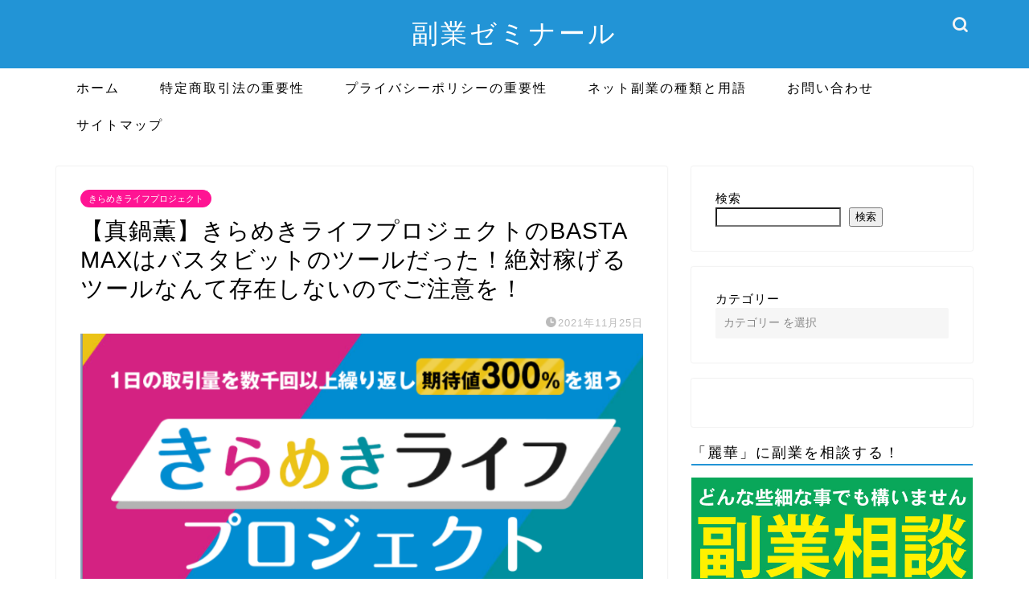

--- FILE ---
content_type: text/html; charset=UTF-8
request_url: https://chantanee.com/basta-max/
body_size: 30806
content:
<!DOCTYPE html>
<html lang="ja">
<head prefix="og: http://ogp.me/ns# fb: http://ogp.me/ns/fb# article: http://ogp.me/ns/article#">
<meta charset="utf-8">
<meta http-equiv="X-UA-Compatible" content="IE=edge">
<meta name="viewport" content="width=device-width, initial-scale=1">
<!-- ここからOGP -->
<meta property="og:type" content="blog">
<meta property="og:title" content="【真鍋薫】きらめきライフプロジェクトのBASTA MAXはバスタビットのツールだった！絶対稼げるツールなんて存在しないのでご注意を！｜副業ゼミナール｜怪しい詐欺副業を徹底調査"> 
<meta property="og:url" content="https://chantanee.com/basta-max/"> 
<meta property="og:description" content="きらめきライフプロジェクトという副業案件について調査をしました。実際に案件に登録して稼げるのかどうか、運営会社が信用できるのか、真鍋薫という人物はどういった経歴の持ち主なのか、などについて記載をしています。"> 
<meta property="og:image" content="https://chantanee.com/wp-content/uploads/2021/11/b262d5a0c168a5a4e69ffeddf9066408.png">
<meta property="og:site_name" content="副業ゼミナール｜怪しい詐欺副業を徹底調査">
<meta property="fb:admins" content="">
<meta name="twitter:card" content="summary_large_image">
<!-- ここまでOGP --> 

<meta name="description" itemprop="description" content="きらめきライフプロジェクトという副業案件について調査をしました。実際に案件に登録して稼げるのかどうか、運営会社が信用できるのか、真鍋薫という人物はどういった経歴の持ち主なのか、などについて記載をしています。" >
<meta name="keywords" itemprop="keywords" content="きらめきライフプロジェクト 詐欺 副業 真鍋薫 バスタビット オンラインカジノ" >

	
	
<link media="all" href="https://chantanee.com/wp-content/cache/autoptimize/css/autoptimize_c824a7dbafbde1b31b36a1426764a903.css" rel="stylesheet"><title>【真鍋薫】きらめきライフプロジェクトのBASTA MAXはバスタビットのツールだった！絶対稼げるツールなんて存在しないのでご注意を！｜副業ゼミナール｜怪しい詐欺副業を徹底調査</title>
<meta name='robots' content='max-image-preview:large' />
<link rel='dns-prefetch' href='//cdnjs.cloudflare.com' />
<link rel='dns-prefetch' href='//use.fontawesome.com' />
<link rel="alternate" type="application/rss+xml" title="副業ゼミナール｜怪しい詐欺副業を徹底調査 &raquo; フィード" href="https://chantanee.com/feed/" />
<link rel="alternate" type="application/rss+xml" title="副業ゼミナール｜怪しい詐欺副業を徹底調査 &raquo; コメントフィード" href="https://chantanee.com/comments/feed/" />
<link rel="alternate" type="application/rss+xml" title="副業ゼミナール｜怪しい詐欺副業を徹底調査 &raquo; 【真鍋薫】きらめきライフプロジェクトのBASTA MAXはバスタビットのツールだった！絶対稼げるツールなんて存在しないのでご注意を！ のコメントのフィード" href="https://chantanee.com/basta-max/feed/" />
<link rel="alternate" title="oEmbed (JSON)" type="application/json+oembed" href="https://chantanee.com/wp-json/oembed/1.0/embed?url=https%3A%2F%2Fchantanee.com%2Fbasta-max%2F" />
<link rel="alternate" title="oEmbed (XML)" type="text/xml+oembed" href="https://chantanee.com/wp-json/oembed/1.0/embed?url=https%3A%2F%2Fchantanee.com%2Fbasta-max%2F&#038;format=xml" />













<link rel='stylesheet' id='fontawesome-style-css' href='https://use.fontawesome.com/releases/v5.6.3/css/all.css?ver=6.9' type='text/css' media='all' />
<link rel='stylesheet' id='swiper-style-css' href='https://cdnjs.cloudflare.com/ajax/libs/Swiper/4.0.7/css/swiper.min.css?ver=6.9' type='text/css' media='all' />

<script type="text/javascript" src="https://chantanee.com/wp-includes/js/jquery/jquery.min.js?ver=3.7.1" id="jquery-core-js"></script>



<link rel="https://api.w.org/" href="https://chantanee.com/wp-json/" /><link rel="alternate" title="JSON" type="application/json" href="https://chantanee.com/wp-json/wp/v2/posts/2702" /><link rel='shortlink' href='https://chantanee.com/?p=2702' />
	
	
				
<link rel="icon" href="https://chantanee.com/wp-content/uploads/2025/10/cropped-reika-1-32x32.jpg" sizes="32x32" />
<link rel="icon" href="https://chantanee.com/wp-content/uploads/2025/10/cropped-reika-1-192x192.jpg" sizes="192x192" />
<link rel="apple-touch-icon" href="https://chantanee.com/wp-content/uploads/2025/10/cropped-reika-1-180x180.jpg" />
<meta name="msapplication-TileImage" content="https://chantanee.com/wp-content/uploads/2025/10/cropped-reika-1-270x270.jpg" />
		
			
<!--カエレバCSS-->
<!--アプリーチCSS-->

<!-- Global site tag (gtag.js) - Google Analytics -->
<script async src="https://www.googletagmanager.com/gtag/js?id=UA-206663887-1"></script>
<script>
  window.dataLayer = window.dataLayer || [];
  function gtag(){dataLayer.push(arguments);}
  gtag('js', new Date());

  gtag('config', 'UA-206663887-1');
</script>	

</head>
<body class="wp-singular post-template-default single single-post postid-2702 single-format-standard wp-theme-jin wp-child-theme-jin-child" id="nofont-style">
<div id="wrapper">

		
	<div id="scroll-content" class="animate-off">
	
		<!--ヘッダー-->

								
<div id="header-box" class="tn_on header-box animate-off">
	<div id="header" class="header-type2 header animate-off">
		
		<div id="site-info" class="ef">
												<span class="tn-logo-size"><a href='https://chantanee.com/' title='副業ゼミナール｜怪しい詐欺副業を徹底調査' rel='home'>副業ゼミナール</a></span>
									</div>

	
				<div id="headmenu">
			<span class="headsns tn_sns_on">
																	
									

			</span>
			<span class="headsearch tn_search_on">
				<form class="search-box" role="search" method="get" id="searchform" action="https://chantanee.com/">
	<input type="search" placeholder="" class="text search-text" value="" name="s" id="s">
	<input type="submit" id="searchsubmit" value="&#xe931;">
</form>
			</span>
		</div>
		
	</div>
	
		
</div>

		
	<!--グローバルナビゲーション layout1-->
				<div id="nav-container" class="header-style3-animate animate-off">
			<div id="drawernav" class="ef">
				<nav class="fixed-content"><ul class="menu-box"><li class="menu-item menu-item-type-custom menu-item-object-custom menu-item-home menu-item-8"><a href="https://chantanee.com">ホーム</a></li>
<li class="menu-item menu-item-type-post_type menu-item-object-page menu-item-98"><a href="https://chantanee.com/tokushoho/">特定商取引法の重要性</a></li>
<li class="menu-item menu-item-type-post_type menu-item-object-page menu-item-164"><a href="https://chantanee.com/privacy-policy/">プライバシーポリシーの重要性</a></li>
<li class="menu-item menu-item-type-post_type menu-item-object-page menu-item-155"><a href="https://chantanee.com/netfukugyo/">ネット副業の種類と用語</a></li>
<li class="menu-item menu-item-type-post_type menu-item-object-page menu-item-21"><a href="https://chantanee.com/contact/">お問い合わせ</a></li>
<li class="menu-item menu-item-type-post_type menu-item-object-page menu-item-34"><a href="https://chantanee.com/sitemap/">サイトマップ</a></li>
</ul></nav>			</div>
		</div>
				<!--グローバルナビゲーション layout1-->
		
		<!--ヘッダー-->

		<div class="clearfix"></div>

			
														
		
	<div id="contents">

		<!--メインコンテンツ-->
			<main id="main-contents" class="main-contents article_style1 animate-off" itemprop="mainContentOfPage">
				
								
				<section class="cps-post-box hentry">
																	<article class="cps-post">
							<header class="cps-post-header">
																<span class="cps-post-cat category-%e3%81%8d%e3%82%89%e3%82%81%e3%81%8d%e3%83%a9%e3%82%a4%e3%83%95%e3%83%97%e3%83%ad%e3%82%b8%e3%82%a7%e3%82%af%e3%83%88" itemprop="keywords"><a href="https://chantanee.com/category/%e3%81%8d%e3%82%89%e3%82%81%e3%81%8d%e3%83%a9%e3%82%a4%e3%83%95%e3%83%97%e3%83%ad%e3%82%b8%e3%82%a7%e3%82%af%e3%83%88/" style="background-color:!important;">きらめきライフプロジェクト</a></span>
																<h1 class="cps-post-title entry-title" itemprop="headline">【真鍋薫】きらめきライフプロジェクトのBASTA MAXはバスタビットのツールだった！絶対稼げるツールなんて存在しないのでご注意を！</h1>
								<div class="cps-post-meta vcard">
									<span class="writer fn" itemprop="author" itemscope itemtype="https://schema.org/Person"><span itemprop="name">みさき</span></span>
									<span class="cps-post-date-box">
												<span class="cps-post-date"><i class="jic jin-ifont-watch" aria-hidden="true"></i>&nbsp;<time class="entry-date date published updated" datetime="2021-11-25T10:56:22+09:00">2021年11月25日</time></span>
										</span>
								</div>
								
							</header>
																																													<div class="cps-post-thumb jin-thumb-original" itemscope itemtype="https://schema.org/ImageObject">
												<img src="https://chantanee.com/wp-content/uploads/2021/11/b262d5a0c168a5a4e69ffeddf9066408.png" class="attachment-large_size size-large_size wp-post-image" alt="きらめきライフ" width ="754" height ="441" decoding="async" fetchpriority="high" />											</div>
																																																										<div class="share-top sns-design-type01">
	<div class="sns-top">
		<ol>
			<!--ツイートボタン-->
							<li class="twitter"><a href="https://twitter.com/share?url=https%3A%2F%2Fchantanee.com%2Fbasta-max%2F&text=%E3%80%90%E7%9C%9F%E9%8D%8B%E8%96%AB%E3%80%91%E3%81%8D%E3%82%89%E3%82%81%E3%81%8D%E3%83%A9%E3%82%A4%E3%83%95%E3%83%97%E3%83%AD%E3%82%B8%E3%82%A7%E3%82%AF%E3%83%88%E3%81%AEBASTA+MAX%E3%81%AF%E3%83%90%E3%82%B9%E3%82%BF%E3%83%93%E3%83%83%E3%83%88%E3%81%AE%E3%83%84%E3%83%BC%E3%83%AB%E3%81%A0%E3%81%A3%E3%81%9F%EF%BC%81%E7%B5%B6%E5%AF%BE%E7%A8%BC%E3%81%92%E3%82%8B%E3%83%84%E3%83%BC%E3%83%AB%E3%81%AA%E3%82%93%E3%81%A6%E5%AD%98%E5%9C%A8%E3%81%97%E3%81%AA%E3%81%84%E3%81%AE%E3%81%A7%E3%81%94%E6%B3%A8%E6%84%8F%E3%82%92%EF%BC%81 - 副業ゼミナール｜怪しい詐欺副業を徹底調査&hashtags=きらめきライフプロジェクト,詐欺,副業,真鍋薫,バスタビット,オンラインカジノ"><i class="jic jin-ifont-twitter"></i></a>
				</li>
						<!--Facebookボタン-->
							<li class="facebook">
				<a href="https://www.facebook.com/sharer.php?src=bm&u=https%3A%2F%2Fchantanee.com%2Fbasta-max%2F&t=%E3%80%90%E7%9C%9F%E9%8D%8B%E8%96%AB%E3%80%91%E3%81%8D%E3%82%89%E3%82%81%E3%81%8D%E3%83%A9%E3%82%A4%E3%83%95%E3%83%97%E3%83%AD%E3%82%B8%E3%82%A7%E3%82%AF%E3%83%88%E3%81%AEBASTA+MAX%E3%81%AF%E3%83%90%E3%82%B9%E3%82%BF%E3%83%93%E3%83%83%E3%83%88%E3%81%AE%E3%83%84%E3%83%BC%E3%83%AB%E3%81%A0%E3%81%A3%E3%81%9F%EF%BC%81%E7%B5%B6%E5%AF%BE%E7%A8%BC%E3%81%92%E3%82%8B%E3%83%84%E3%83%BC%E3%83%AB%E3%81%AA%E3%82%93%E3%81%A6%E5%AD%98%E5%9C%A8%E3%81%97%E3%81%AA%E3%81%84%E3%81%AE%E3%81%A7%E3%81%94%E6%B3%A8%E6%84%8F%E3%82%92%EF%BC%81 - 副業ゼミナール｜怪しい詐欺副業を徹底調査" onclick="javascript:window.open(this.href, '', 'menubar=no,toolbar=no,resizable=yes,scrollbars=yes,height=300,width=600');return false;"><i class="jic jin-ifont-facebook-t" aria-hidden="true"></i></a>
				</li>
						<!--はてブボタン-->
							<li class="hatebu">
				<a href="https://b.hatena.ne.jp/add?mode=confirm&url=https%3A%2F%2Fchantanee.com%2Fbasta-max%2F" onclick="javascript:window.open(this.href, '', 'menubar=no,toolbar=no,resizable=yes,scrollbars=yes,height=400,width=510');return false;" ><i class="font-hatena"></i></a>
				</li>
						<!--Poketボタン-->
							<li class="pocket">
				<a href="https://getpocket.com/edit?url=https%3A%2F%2Fchantanee.com%2Fbasta-max%2F&title=%E3%80%90%E7%9C%9F%E9%8D%8B%E8%96%AB%E3%80%91%E3%81%8D%E3%82%89%E3%82%81%E3%81%8D%E3%83%A9%E3%82%A4%E3%83%95%E3%83%97%E3%83%AD%E3%82%B8%E3%82%A7%E3%82%AF%E3%83%88%E3%81%AEBASTA+MAX%E3%81%AF%E3%83%90%E3%82%B9%E3%82%BF%E3%83%93%E3%83%83%E3%83%88%E3%81%AE%E3%83%84%E3%83%BC%E3%83%AB%E3%81%A0%E3%81%A3%E3%81%9F%EF%BC%81%E7%B5%B6%E5%AF%BE%E7%A8%BC%E3%81%92%E3%82%8B%E3%83%84%E3%83%BC%E3%83%AB%E3%81%AA%E3%82%93%E3%81%A6%E5%AD%98%E5%9C%A8%E3%81%97%E3%81%AA%E3%81%84%E3%81%AE%E3%81%A7%E3%81%94%E6%B3%A8%E6%84%8F%E3%82%92%EF%BC%81 - 副業ゼミナール｜怪しい詐欺副業を徹底調査"><i class="jic jin-ifont-pocket" aria-hidden="true"></i></a>
				</li>
							<li class="line">
				<a href="https://line.me/R/msg/text/?https%3A%2F%2Fchantanee.com%2Fbasta-max%2F"><i class="jic jin-ifont-line" aria-hidden="true"></i></a>
				</li>
		</ol>
	</div>
</div>
<div class="clearfix"></div>
															
							<div class="cps-post-main-box">
								<div class="cps-post-main    h2-style05 h3-style03 h4-style01 entry-content xl-size xl-size-sp" itemprop="articleBody">

									<div class="clearfix"></div>
	
									<p>きらめきライフプロジェクトという副業案件がオファーされてきましたので、調査をしていきたいと思います。</p>
<p>ゲーム感覚で500円が100万円になる可能性を秘めているという案件ですが、果たしてどういった副業なのでしょうか。実際に登録をして稼げる可能性が高いものなのか、それとも詐欺的な情報商材なのかを判断していきたいと思います。</p>
<a href="https://lin.ee/3emO9NX"><img decoding="async" src="https://chantanee.com/wp-content/uploads/2023/08/reikaka.png" alt="line_002" width="750" height="400" /></a>
<div id="rtoc-mokuji-wrapper" class="rtoc-mokuji-content frame5 preset1 animation-fade rtoc_open default" data-id="2702" data-theme="jin-child">
			<div id="rtoc-mokuji-title" class=" rtoc_center">
			<button class="rtoc_open_close rtoc_open"></button>
			<span>Contents</span>
			</div><ol class="rtoc-mokuji decimal_ol level-1"><li class="rtoc-item"><a href="#rtoc-1">きらめきライフプロジェクトはどんな副業？</a><ul class="rtoc-mokuji mokuji_ul level-2"><li class="rtoc-item"><a href="#rtoc-2">真鍋薫（まなべかおる）とは</a></li></ul></li><li class="rtoc-item"><a href="#rtoc-3">きらめきライフプロジェクトの3つのポイント</a><ul class="rtoc-mokuji mokuji_ul level-2"><li class="rtoc-item"><a href="#rtoc-4">3回タップで稼げる</a></li><li class="rtoc-item"><a href="#rtoc-5">日本初上陸</a></li><li class="rtoc-item"><a href="#rtoc-6">500円が100万円に化ける可能性がある</a></li></ul></li><li class="rtoc-item"><a href="#rtoc-7">きらめきライフプロジェクトに登録して実際に参加</a><ul class="rtoc-mokuji mokuji_ul level-2"><li class="rtoc-item"><a href="#rtoc-8">中身はバスタビットというカジノゲーム</a></li><li class="rtoc-item"><a href="#rtoc-9">要するにオンカジツールである</a></li></ul></li><li class="rtoc-item"><a href="#rtoc-10">きらめきライフプロジェクトの運営者情報</a><ul class="rtoc-mokuji mokuji_ul level-2"><li class="rtoc-item"><a href="#rtoc-11">特商法に基づく表記</a></li><li class="rtoc-item"><a href="#rtoc-12">プライバシーポリシー</a></li></ul></li><li class="rtoc-item"><a href="#rtoc-13">高額バックエンド商品に注意</a></li><li class="rtoc-item"><a href="#rtoc-14">きらめきライフプロジェクトまとめ</a></li></ol></div><h2 id="rtoc-1" >きらめきライフプロジェクトはどんな副業？</h2>
<p>BASTA MAXという最新のツールを利用して、ゲームでお金稼ぎをしてしまうという案件です。</p>
<p>期待値300％以上も狙うことが出来るという魅力的な表現がされていますね。一体どのようなことをしてお金を稼ぐものなのでしょうか。概要を見ていきます。</p>
<div class="simple-box1">
<img decoding="async" src="https://chantanee.com/wp-content/uploads/2021/11/b262d5a0c168a5a4e69ffeddf9066408.png" alt="きらめきライフ" width="754" height="441" class="aligncenter size-full wp-image-2703" />
<p>BASTA MAXという最新のツールで３回ポンッとタップするだけでお金稼ぎができてしまう!?</p>
<ul>
<li>掛け金500円からスタート。オセロより簡単!?</li>
<li>ゲーム史上１番シンプルなゲーム</li>
<li>毎日少しずつ貯金が貯まる</li>
</ul>
<p>やり方次第で５００円玉が１００万円に増やすことも可能！</p>
<p>１回の取引量を数千回以上か売り返し期待値300％を狙うきらめきライフプロジェクト無料実践講座<br />
日本初上陸！まだ誰も知らないその稼ぎ方を期間限定で無料公開中！</p>
</div>
<h3 id="rtoc-2" >真鍋薫（まなべかおる）とは</h3>
<img loading="lazy" decoding="async" src="https://chantanee.com/wp-content/uploads/2021/11/8e69e24437f38b24908412ac99335042.png" alt="真鍋薫" width="700" height="376" class="aligncenter size-full wp-image-2706" />
<p>きらめきライフプロジェクト、もといBASTA MAXの発足人である真鍋薫という人物について見ていきましょう。</p>
<div class="simple-box1">
<p>京大出身プログラマー、データアナリストとして活動。</p>
<p>解析のプロとして依頼される仕事は、日本のみならず海外よりも評価が高く、その手腕と持ち前の明るさで多くのクライアントを抱える。</p>
<p>現在はセミリタイヤし、自身の「好きなことで好きなように生きていく」という人生設計をもとに、興味のある分野に特化し数々の偉業を成し遂げている。</p>
<p>別名：「きれいすぎるエンジニア」
</p>
</div>
<p>データアナリストとしての評価について検索をしてみましたが、<strong><span class="marker">彼女の記事や仕事ぶりなどが確認できるものはありませんでした。</span></strong></p>
<p>別名ってみんなに周知されている愛称だと思うのですが、これも全く見つかりません。失笑ものですね。</p>
<h2 id="rtoc-3" >きらめきライフプロジェクトの3つのポイント</h2>
<img loading="lazy" decoding="async" src="https://chantanee.com/wp-content/uploads/2021/11/d17ea3f0ec2600604e893ecb1d911466.png" alt="活用すべき3つの理由" width="661" height="332" class="aligncenter size-full wp-image-2707" />
<p>副収入が欲しい人、ゲームをしながら稼ぎたい人は大きな変化が得られると書かれています。その理由は3つあるとのこと。</p>
<p>一つ一つ確認しておかしいところがないか見ていきましょう。</p>
<h3 id="rtoc-4" >3回タップで稼げる</h3>
<p><strong>本当にPONと&#8221;3回タップするだけでお金稼ぎができるのか？&#8221;その方法がわかるから。</strong></p>
<p>これランディングページから原文ママに引用したものなのですが、皆さん意味わかりますか？少し考えてみたのですが<strong><span class="marker">筆者には何を伝えたいのかわかりません</span></strong>でした。</p>
<p>とても京大出身の方が書いたような文章には見えません。そりゃ方法を知らなきゃ稼げないのですから、方法がわかるというのは当然のことと言えるでしょう。</p>
<h3 id="rtoc-5" >日本初上陸</h3>
<p><strong>日本初上陸でまだ誰も知らないビジネスに参入できるから</strong></p>
<p>ブルーオーシャンの市場で稼げるという事を言いたいのでしょう。参入者が少なく目を付けている人が少ないビジネスということでしょうか。</p>
<p>後述していきますが、<strong><span class="marker">中身は正直数年前から参加できるものです。</span></strong>もはやちょっと遅いまであります。</p>
<h3 id="rtoc-6" >500円が100万円に化ける可能性がある</h3>
<p><strong>たった500円が100万円に化ける可能性を秘めているから</strong></p>
<p>可能性の話であれば、競馬でもパチンコでも可能です。何が言いたいのかというとその<strong><span class="marker">再現性はどれくらいなのかというとの、実績や証拠</span></strong>についてです。</p>
<p>きめらきライフにはその証拠や実績が全くありません。</p>
<h2 id="rtoc-7" >きらめきライフプロジェクトに登録して実際に参加</h2>
<img loading="lazy" decoding="async" src="https://chantanee.com/wp-content/uploads/2021/11/5c5d7b9dcc5ffa108236c0df82913294.png" alt="きらめきライフLINE" width="706" height="428" class="aligncenter size-full wp-image-2713" />
<p>とりあえず実際にLINEアカウントに登録することにしました。送られてきたのは以下のような<strong><span class="marker">メッセージとサポートLINE、そして動画によるローンチ</span></strong>でした。</p>
<p>ちなみに動画はしっかりと最後まで視聴しましたが、1話では中身に対しての説明などはありませんでした。いかにして稼げるのか。という刷り込みです。典型的なプロダクトローンチですね。</p>
<div class="simple-box1">
<p>【きらめきライフ】に<br />
ご登録をいただき<br />
誠にありがとうございます&#x1f338; </p>
<p>今回<br />
このような素敵なご縁を<br />
持たせていただけたことに<br />
感謝致します </p>
<p>たった一枚の５００円玉が<br />
数百万円に化ける可能性がある<br />
魔法のツールを<br />
ご紹介していきます </p>
<p>まずは下記の魔法のツール<br />
受け取り専用LINEに<br />
ご登録をして次の配信を<br />
お待ちくださいね&#x2b50;&#xfe0f; </p>
</div>
<h3 id="rtoc-8" >中身はバスタビットというカジノゲーム</h3>
<img loading="lazy" decoding="async" src="https://chantanee.com/wp-content/uploads/2021/11/8a02c84257dbcc92f4bce06155d93f21.png" alt="バスタビット" width="510" height="251" class="aligncenter size-full wp-image-2716" />
<p>・ゲームで稼ぐ<br />
・タップするだけ<br />
・シンプル<br />
・BASTA MAXという名のツール</p>
<p>これらの情報から察するに恐らく紹介されるゲームは<strong><span class="marker">カジノゲームであるバスタビット</span></strong>であることは間違いないでしょう。</p>
<p>倍率が上昇し続けるチャートが自動停止する前に自分で「キャッシュアウト」ボタンを押すことができれば勝利となる単純明快なゲームです。還元率も高く設定されており人気急上昇中のゲームですね。</p>
<p>で、<strong><span class="marker">「必勝法がある」「必ず勝てる」と嘘を吐いてツールを売ろうと企んでいる</span></strong>のが悪徳業者です。</p>
<p>まず大前提として、自分でロジックが決まっているのなら、設定した通りにキャッシュアウトを押せるシステムがあればさぞ便利でしょうがそういった人は<strong><span class="marker">必ず勝てると思って使っていません。</span></strong></p>
<p>そしてバスタビットは必ず勝てるゲームではありませんし、極端に大きく稼ぐことができるゲームでもありません。</p>
<p>さらに、通貨には仮想通貨しか利用することができませんから仮想通貨の価値によっても大きく利益は変動します。<strong><span class="marker">冒頭の500円が100万円になるという話は確かにあり得ますが再現性は著しく低いです。</span></strong></p>
<h3 id="rtoc-9" >要するにオンカジツールである</h3>
<p>何を言いたいのか要点をまとめますと、<strong><span class="marker">きらめきライフプロジェクト、MASTA MAXはオンラインカジノのツールでありバイナリーのツールなどと変わりません。</span></strong></p>
<p>このバイナリーツールに騙されてしまった人も多いのではないでしょうか。それがバスタビットに移っただけです。バイナリーもバスタビットも確かにゲーム感覚で遊べることが出来るものですが、簡単に稼げるツールなど存在していません。</p>
<p>それに残念ですがバスタビットはブルーオーシャンではありません。すでに数年前から日本語で遊ぶことができるオンカジは存在していますし、日本初上陸というわけでもありません。<strong><span class="marker">大げさというか嘘ですね。それか歴史を調べていないただの無知かのどちらかしかありません。</span></strong></p>
<h2 id="rtoc-10" >きらめきライフプロジェクトの運営者情報</h2>
<p>では、そのツールを作った販売会社について見ていきます。特商法に基づく表記やプライバシーポリシーに問題がないのか、しっかり見ていきたいと思います。</p>
<h3 id="rtoc-11" >特商法に基づく表記</h3>
<p>きらめきライフプロジェクトに特商法に基づく表記は確認できませんでした。</p>
<h3 id="rtoc-12" >プライバシーポリシー</h3>
<p>きらめきライフプロジェクトにプライバシーポリシーに関する表記は確認できませんでした。</p>
<div class="balloon-box balloon-left balloon-yellow balloon-bg-yellow clearfix">
<div class="balloon-icon "><img loading="lazy" decoding="async" src="https://chantanee.com/wp-content/uploads/2021/09/reika-1.png" alt="みさき" width="80" height="80"></div>
<div class="icon-name">みさき</div>
<div class="balloon-serif">
<div class="balloon-content"> 恐らく別のページに用意されているとは思いますが、これはバックエンド商品を隠しているという事です。あまり褒められた商法ではありませんね。 </div>
</div></div>
<h2 id="rtoc-13" >高額バックエンド商品に注意</h2>
<a href="https://chantanee.com/wp-content/uploads/2021/11/13f76982fd1a63e19d5b432dae80fbb0-490x265.jpg.webp"><img loading="lazy" decoding="async" src="https://chantanee.com/wp-content/uploads/2021/11/13f76982fd1a63e19d5b432dae80fbb0-490x265.jpg.webp" alt="" width="490" height="265" class="aligncenter size-full wp-image-2724" /></a>
<p>きらめきライフプロジェクトには間違いなく高額バックエンド商品が用意されています。恐らくはツール系になるでしょう。</p>
<p>口座開設のアフィリエイト報酬をもらいながら自社のツールを売るという利益のたてかたですね。<strong><span class="marker">バスタビット自体は誰でも参加することができますので興味がある方はまずやってみたらいいと思います。</span></strong></p>
<p>そのうえでツールが必要なのか、納得できるものなのか判断すればいいと思います。恐らく投資額と購入額を合わせて50万円以上は出ていくでしょうから、それを回収することから始まるわけです。</p>
<h2 id="rtoc-14" >きらめきライフプロジェクトまとめ</h2>
<img loading="lazy" decoding="async" src="https://chantanee.com/wp-content/uploads/2021/10/まとめ.png" alt="まとめ" width="800" height="500" class="aligncenter size-full wp-image-1417" />
<p>きらめきライフプロジェクトについて調べてみました。ゲームで稼ぐ副業の中身はオンラインカジノのゲームの一種であるバスタビットを利用して稼ぐものであることがわかりました。</p>
<p>必勝法などは存在していませんし、必ず勝てるツールなども存在していません。<strong><span class="marker">バイナリーのツールでどれだけの詐欺被害が出ているのか</span></strong>考えてみてください。</p>
<p>利便性を高めるツールはいくらでもありますし需要もありますが、「絶対に利益が出るツール」はない。ということを覚えておいてください。</p>
<p><center><a href="https://lin.ee/3emO9NX"><img loading="lazy" decoding="async" src="https://www.chantanee.com/wp-content/uploads/2021/09/line_004.png" alt="line_004" width="232" height="72" /></a></center></p>
									
																		
									
									<div class="tag-box"><span><a href="https://chantanee.com/tag/%e3%82%aa%e3%83%b3%e3%83%a9%e3%82%a4%e3%83%b3%e3%82%ab%e3%82%b8%e3%83%8e/"> オンラインカジノ</a></span><span><a href="https://chantanee.com/tag/%e3%83%90%e3%82%b9%e3%82%bf%e3%83%93%e3%83%83%e3%83%88/"> バスタビット</a></span><span><a href="https://chantanee.com/tag/%e5%89%af%e6%a5%ad/"> 副業</a></span><span><a href="https://chantanee.com/tag/%e7%9c%9f%e9%8d%8b%e8%96%ab/"> 真鍋薫</a></span><span><a href="https://chantanee.com/tag/%e8%a9%90%e6%ac%ba/"> 詐欺</a></span></div>									
									
<div class="profile-card">
	<div class="profile-title ef">ABOUT ME</div>
	<div class="profile-flexbox">
		<div class="profile-thumbnail-box">
			<div class="profile-thumbnail"><img data-del="avatar" src='https://chantanee.com/wp-content/uploads/2025/10/cropped-reika-1-150x150.jpg' class='avatar pp-user-avatar avatar-100 photo ' height='100' width='100'/></div>
		</div>
		<div class="profile-meta">
			<div class="profile-name">みさき</div>
			<div class="profile-desc">みさきです。月に200万円を超えるネット副業で生活をしています。これまでの経験や知識を活かして詐欺副業の危険性などを調べるサイトを運営しております。</div>
		</div>
	</div>
	<div class="profile-link-box">
				<div class="profile-link ef"><span><i class="jic jic-type jin-ifont-blogtext"></i>BLOG：</span><a href="https://chantanee.com/" target="_blank">https://chantanee.com/</a></div>
				<div class="profile-follow">
													
							<span class="line-sns"><a href="https://lin.ee/cNq7CcL" target="_blank"><i class="jic-type jin-ifont-line" aria-hidden="true"></i></a></span>
								</div>
	</div>
</div>
									
									<div class="clearfix"></div>
<div class="adarea-box">
	</div>
									
																		<div class="related-ad-unit-area"></div>
																		
																			<div class="share sns-design-type01">
	<div class="sns">
		<ol>
			<!--ツイートボタン-->
							<li class="twitter"><a href="https://twitter.com/share?url=https%3A%2F%2Fchantanee.com%2Fbasta-max%2F&text=%E3%80%90%E7%9C%9F%E9%8D%8B%E8%96%AB%E3%80%91%E3%81%8D%E3%82%89%E3%82%81%E3%81%8D%E3%83%A9%E3%82%A4%E3%83%95%E3%83%97%E3%83%AD%E3%82%B8%E3%82%A7%E3%82%AF%E3%83%88%E3%81%AEBASTA+MAX%E3%81%AF%E3%83%90%E3%82%B9%E3%82%BF%E3%83%93%E3%83%83%E3%83%88%E3%81%AE%E3%83%84%E3%83%BC%E3%83%AB%E3%81%A0%E3%81%A3%E3%81%9F%EF%BC%81%E7%B5%B6%E5%AF%BE%E7%A8%BC%E3%81%92%E3%82%8B%E3%83%84%E3%83%BC%E3%83%AB%E3%81%AA%E3%82%93%E3%81%A6%E5%AD%98%E5%9C%A8%E3%81%97%E3%81%AA%E3%81%84%E3%81%AE%E3%81%A7%E3%81%94%E6%B3%A8%E6%84%8F%E3%82%92%EF%BC%81 - 副業ゼミナール｜怪しい詐欺副業を徹底調査&hashtags=きらめきライフプロジェクト,詐欺,副業,真鍋薫,バスタビット,オンラインカジノ"><i class="jic jin-ifont-twitter"></i></a>
				</li>
						<!--Facebookボタン-->
							<li class="facebook">
				<a href="https://www.facebook.com/sharer.php?src=bm&u=https%3A%2F%2Fchantanee.com%2Fbasta-max%2F&t=%E3%80%90%E7%9C%9F%E9%8D%8B%E8%96%AB%E3%80%91%E3%81%8D%E3%82%89%E3%82%81%E3%81%8D%E3%83%A9%E3%82%A4%E3%83%95%E3%83%97%E3%83%AD%E3%82%B8%E3%82%A7%E3%82%AF%E3%83%88%E3%81%AEBASTA+MAX%E3%81%AF%E3%83%90%E3%82%B9%E3%82%BF%E3%83%93%E3%83%83%E3%83%88%E3%81%AE%E3%83%84%E3%83%BC%E3%83%AB%E3%81%A0%E3%81%A3%E3%81%9F%EF%BC%81%E7%B5%B6%E5%AF%BE%E7%A8%BC%E3%81%92%E3%82%8B%E3%83%84%E3%83%BC%E3%83%AB%E3%81%AA%E3%82%93%E3%81%A6%E5%AD%98%E5%9C%A8%E3%81%97%E3%81%AA%E3%81%84%E3%81%AE%E3%81%A7%E3%81%94%E6%B3%A8%E6%84%8F%E3%82%92%EF%BC%81 - 副業ゼミナール｜怪しい詐欺副業を徹底調査" onclick="javascript:window.open(this.href, '', 'menubar=no,toolbar=no,resizable=yes,scrollbars=yes,height=300,width=600');return false;"><i class="jic jin-ifont-facebook-t" aria-hidden="true"></i></a>
				</li>
						<!--はてブボタン-->
							<li class="hatebu">
				<a href="https://b.hatena.ne.jp/add?mode=confirm&url=https%3A%2F%2Fchantanee.com%2Fbasta-max%2F" onclick="javascript:window.open(this.href, '', 'menubar=no,toolbar=no,resizable=yes,scrollbars=yes,height=400,width=510');return false;" ><i class="font-hatena"></i></a>
				</li>
						<!--Poketボタン-->
							<li class="pocket">
				<a href="https://getpocket.com/edit?url=https%3A%2F%2Fchantanee.com%2Fbasta-max%2F&title=%E3%80%90%E7%9C%9F%E9%8D%8B%E8%96%AB%E3%80%91%E3%81%8D%E3%82%89%E3%82%81%E3%81%8D%E3%83%A9%E3%82%A4%E3%83%95%E3%83%97%E3%83%AD%E3%82%B8%E3%82%A7%E3%82%AF%E3%83%88%E3%81%AEBASTA+MAX%E3%81%AF%E3%83%90%E3%82%B9%E3%82%BF%E3%83%93%E3%83%83%E3%83%88%E3%81%AE%E3%83%84%E3%83%BC%E3%83%AB%E3%81%A0%E3%81%A3%E3%81%9F%EF%BC%81%E7%B5%B6%E5%AF%BE%E7%A8%BC%E3%81%92%E3%82%8B%E3%83%84%E3%83%BC%E3%83%AB%E3%81%AA%E3%82%93%E3%81%A6%E5%AD%98%E5%9C%A8%E3%81%97%E3%81%AA%E3%81%84%E3%81%AE%E3%81%A7%E3%81%94%E6%B3%A8%E6%84%8F%E3%82%92%EF%BC%81 - 副業ゼミナール｜怪しい詐欺副業を徹底調査"><i class="jic jin-ifont-pocket" aria-hidden="true"></i></a>
				</li>
							<li class="line">
				<a href="https://line.me/R/msg/text/?https%3A%2F%2Fchantanee.com%2Fbasta-max%2F"><i class="jic jin-ifont-line" aria-hidden="true"></i></a>
				</li>
		</ol>
	</div>
</div>

																		
									

									<section class="cta-content">
					<span class="info-title">本当に稼げるインターネット副業はあるの？</span>
					<div class="cta-text">
					<p>こうして調べてみると、本当稼げるインターネット副業なんて存在するの？<br />
そう疑問に思ってしまうと思います。みなさんが思っている通り、本当に稼げる副業なんて確立にしたらほんの数パーセントしかありません。</p>
<p>それほど今の副業業界では詐欺まがいな案件が出回っています。</p>
<p>しかしそんな悪質で詐欺まがいな案件を見抜く力を付けることができれば、<span class="marker"><strong>逆に稼ぎ出すことはそんなに難しいことではありません。</strong></span></p>
<p>そうして厳選した副業を実践していけば<strong><span class="marker">私のように月収にして１５０万円を稼ぎ出すことも可能</span></strong>になるでしょう。</p>
<p>「でもどうやってそんな能力を身に着けていくの？」とお考えの方。安心してください。当サイトのブログ記事、またはLINEで逐一情報発信をしていきます。</p>
<div class="balloon-box balloon-left balloon-yellow balloon-bg-yellow clearfix">
<div class="balloon-icon "><img loading="lazy" decoding="async" src="https://chantanee.com/wp-content/uploads/2021/09/reika-1.png" alt="麗華" width="80" height="80"></div>
<div class="icon-name">麗華</div>
<div class="balloon-serif">
<div class="balloon-content"> 下のボタンから簡単に追加することができます。 </div>
</div></div>
<p><center><a href="https://lin.ee/3emO9NX"><img loading="lazy" decoding="async" src="http://chantanee.com/wp-content/uploads/2021/09/line_004.png" alt="line_004" width="232" height="72" /></a></center></p>
<div class="simple-box1">
<ul>
<li>誰のどの情報を信じればいいのかわからない</li>
<li>金銭的に苦しい状態を抜け出したい</li>
<li>やってみたいけど何から始めればいいのかわからない</li>
</ul>
</div>
<p>こういった悩みを持っている人は是非私のLINEを追加してみてください。</p>
<p>どんな初歩的なことでも大丈夫です！例えば「パソコンは必要？」とか「インターネットに弱いんだけど…」とか<span class="marker"><strong>どんな些細なことでもどうぞご相談ください。</strong></span></p>
<p>今のインターネットビジネスの多くが危険であることは否定できません。それでも厳選した情報をお届けすることで皆さんのお力になれればと考えています。</p>
<p>これまでの<span class="marker"><strong>人生を大きく変えるためには一歩動き出すことも必要です。</strong></span>ぜひお気軽にお声がけくださいね。</p>
<p>何もせず今後どうなっていくのだろうと不安を抱えるより、プラス思考で高所得を目指してみませんか？</p>
<a href="https://lin.ee/3emO9NX"><img loading="lazy" decoding="async" src="http://sidejob-verification.com/wp-content/uploads/2024/11/reikaka.png" alt="line_002" width="750" height="400" /></a>
					</div>
				</section>
												
								</div>
							</div>
						</article>
						
														</section>
				
								
																
								
	

									
				
				
					<div id="prev-next" class="clearfix">
		
					<a class="prev" href="https://chantanee.com/tamaru/" title="副業紹介サービス タマル（TAMARU）から送られてくる案件は絶対に稼げない！怪しいギャンブル情報に注意！">
				<div class="metabox">
											<img src="https://chantanee.com/wp-content/uploads/2021/11/af4e9a2635228b8f74fed369f23a67fd-320x180.jpg" class="attachment-cps_thumbnails size-cps_thumbnails wp-post-image" alt="TAMARU" width ="151" height ="85" decoding="async" loading="lazy" />										
					<p>副業紹介サービス タマル（TAMARU）から送られてくる案件は絶対に稼げ...</p>
				</div>
			</a>
		

					<a class="next" href="https://chantanee.com/gurast/" title="グラスト 月収80万円のヒミツで稼ぐのは無理！グレー案件ばかり送ってくる使えない副業情報に登録しないで！">
				<div class="metabox">
					<p>グラスト 月収80万円のヒミツで稼ぐのは無理！グレー案件ばかり送ってくる...</p>

											<img src="https://chantanee.com/wp-content/uploads/2021/11/b330f863d5e552b0c1aecfeec7aa229e-320x180.jpg" class="attachment-cps_thumbnails size-cps_thumbnails wp-post-image" alt="グラスト" width ="151" height ="85" decoding="async" loading="lazy" />									</div>
			</a>
		
	</div>
	<div class="clearfix"></div>
			</main>

		<!--サイドバー-->
<div id="sidebar" class="sideber sidebar_style1 animate-off" role="complementary" itemscope itemtype="https://schema.org/WPSideBar">
		
	<div id="block-2" class="widget widget_block widget_search"><form role="search" method="get" action="https://chantanee.com/" class="wp-block-search__button-outside wp-block-search__text-button wp-block-search"    ><label class="wp-block-search__label" for="wp-block-search__input-1" >検索</label><div class="wp-block-search__inside-wrapper" ><input class="wp-block-search__input" id="wp-block-search__input-1" placeholder="" value="" type="search" name="s" required /><button aria-label="検索" class="wp-block-search__button wp-element-button" type="submit" >検索</button></div></form></div><div id="block-3" class="widget widget_block widget_categories"><div class="wp-block-categories-dropdown wp-block-categories"><label class="wp-block-categories__label" for="wp-block-categories-1">カテゴリー</label><select  name='category_name' id='wp-block-categories-1' class='postform'>
	<option value='-1'>カテゴリー を選択</option>
	<option class="level-0" value="0%e5%86%86%e3%81%a7%e3%81%af%e3%81%98%e3%82%81%e3%82%89%e3%82%8c%e3%82%8b%e3%82%b9%e3%83%9e%e3%83%9b%e5%89%af%e6%a5%ad">0円ではじめられるスマホ副業</option>
	<option class="level-0" value="100%e5%84%84%e7%b6%99%e6%89%bf">100億継承</option>
	<option class="level-0" value="10%e5%84%84%e5%86%86%e5%ae%9d%e3%81%8f%e3%81%98%e5%bd%93%e9%81%b8">10億円宝くじ当選</option>
	<option class="level-0" value="10%e7%a7%92%e3%82%bf%e3%83%83%e3%83%97%e3%82%b7%e3%82%b9%e3%83%86%e3%83%a0">10秒タップシステム</option>
	<option class="level-0" value="15%e5%84%84%e5%86%86%e6%87%b8%e8%b3%9e%e3%83%a9%e3%82%a4%e3%83%95">15億円懸賞ライフ</option>
	<option class="level-0" value="18%e5%84%84%e5%86%86%e3%83%90%e3%83%a9%e3%83%9e%e3%82%ad%e4%bc%81%e7%94%bb">18億円バラマキ企画</option>
	<option class="level-0" value="1%e5%84%84%e3%83%80%e3%83%96%e3%83%ab%e3%82%b3%e3%83%bc%e3%82%b9%e3%82%a8%e3%83%b3%e3%83%88%e3%83%aa%e3%83%bc%e3%82%ad%e3%83%a3%e3%83%b3%e3%83%9a%e3%83%bc%e3%83%b3">1億ダブルコースエントリーキャンペーン</option>
	<option class="level-0" value="1%e5%84%84%e5%86%86%e5%88%86%e9%85%8d%e3%82%ad%e3%83%a3%e3%83%b3%e3%83%9a%e3%83%bc%e3%83%b3">1億円分配キャンペーン</option>
	<option class="level-0" value="24money">24MONEY</option>
	<option class="level-0" value="2way%e3%82%aa%e3%83%95%e3%82%a3%e3%82%b7%e3%83%a3%e3%83%ab%e3%82%b5%e3%83%ad%e3%83%b3">2wayオフィシャルサロン</option>
	<option class="level-0" value="2%e3%82%bf%e3%83%83%e3%83%97%e3%83%95%e3%82%a3%e3%83%bc%e3%83%90%e3%83%bc">2タップフィーバー</option>
	<option class="level-0" value="3%e5%84%84%e5%86%86%e3%83%81%e3%83%a3%e3%83%b3%e3%82%b9">3億円チャンス</option>
	<option class="level-0" value="40thannibersary">40thAnnibersary</option>
	<option class="level-0" value="50%e5%84%84%e5%86%86%e3%81%b0%e3%82%89%e6%92%92%e3%81%8d%e4%bc%81%e7%94%bb">50億円ばら撒き企画</option>
	<option class="level-0" value="6%e5%84%84%e5%86%86%e6%91%91%e3%81%bf%e5%8f%96%e3%82%8a%e3%83%ad%e3%82%a4%e3%83%a4%e3%83%ab%e3%83%81%e3%83%a3%e3%83%b3%e3%82%b9%e3%82%bb%e3%83%b3%e3%82%bf%e3%83%bc">6億円摑み取りロイヤルチャンスセンター</option>
	<option class="level-0" value="ac%e3%82%a2%e3%83%b3%e3%82%b5%e3%83%bc">ACアンサー</option>
	<option class="level-0" value="ai-rex-project">AI-REX PROJECT</option>
	<option class="level-0" value="aio%e3%82%b7%e3%82%b9%e3%83%86%e3%83%a0">AIOシステム</option>
	<option class="level-0" value="allamanda">allamanda</option>
	<option class="level-0" value="ama">AMA</option>
	<option class="level-0" value="app%e5%89%af%e5%8f%8e%e5%85%a5">App副収入</option>
	<option class="level-0" value="asura">asura</option>
	<option class="level-0" value="bank">BANK+</option>
	<option class="level-0" value="bc%e3%82%bb%e3%83%ac%e3%83%96%e3%83%aa%e3%83%86%e3%82%a3%e3%82%ab%e3%83%bc%e3%83%89">BCセレブリティカード</option>
	<option class="level-0" value="bd%e3%83%9e%e3%83%8d%e3%82%bf%e3%82%a4%e3%82%ba">BDマネタイズ</option>
	<option class="level-0" value="bemax">BEMAX</option>
	<option class="level-0" value="bigdog">BIGDOG</option>
	<option class="level-0" value="bigjump">BIGJUMP</option>
	<option class="level-0" value="big%e6%87%b8%e8%b3%9e%e3%81%ad%e3%81%a3%e3%81%a8">BIG懸賞ねっと</option>
	<option class="level-0" value="billionaire">BILLIONAIRE</option>
	<option class="level-0" value="bitland">BitLand</option>
	<option class="level-0" value="biznavi">BizNAVI</option>
	<option class="level-0" value="biz%e3%83%97%e3%83%a9%e3%82%a4%e3%83%a0">Bizプライム</option>
	<option class="level-0" value="bmtrader">BMTrader</option>
	<option class="level-0" value="break">BREAK</option>
	<option class="level-0" value="bridge">BRIDGE</option>
	<option class="level-0" value="businesslibrary">BusinessLibrary</option>
	<option class="level-0" value="buz%e3%83%97%e3%83%ad%e3%82%b8%e3%82%a7%e3%82%af%e3%83%88">BUZプロジェクト</option>
	<option class="level-0" value="carat">CARAT</option>
	<option class="level-0" value="cash-machine">Cash Machine</option>
	<option class="level-0" value="cashcapture">CASHCAPTURE</option>
	<option class="level-0" value="cashuno">CashUno</option>
	<option class="level-0" value="ca%e3%83%95%e3%82%a1%e3%83%bc%e3%82%b9%e3%83%88%e3%82%ab%e3%83%bc%e3%83%89">CAファーストカード</option>
	<option class="level-0" value="ccg">CCG</option>
	<option class="level-0" value="celine">celine</option>
	<option class="level-0" value="cheers">CHEERS</option>
	<option class="level-0" value="choice">Choice</option>
	<option class="level-0" value="coinlender">CoinLender</option>
	<option class="level-0" value="colorful">COLORFUL</option>
	<option class="level-0" value="competition">competition</option>
	<option class="level-0" value="concierge">Concierge</option>
	<option class="level-0" value="c%e6%b0%8f%e3%81%ae%e5%bf%9c%e6%8f%b4%e3%83%97%e3%83%ad%e3%82%b8%e3%82%a7%e3%82%af%e3%83%88">C氏の応援プロジェクト</option>
	<option class="level-0" value="del">DEL</option>
	<option class="level-0" value="diary">Diary</option>
	<option class="level-0" value="direct">DIRECT</option>
	<option class="level-0" value="dra">DRA</option>
	<option class="level-0" value="drecom">DRECOM</option>
	<option class="level-0" value="drop">DROP</option>
	<option class="level-0" value="e-%e3%82%b8%e3%83%a7%e3%83%96">E-ジョブ</option>
	<option class="level-0" value="eaf">EAF</option>
	<option class="level-0" value="easyjob">EASYJOB</option>
	<option class="level-0" value="endclub">ENDCLUB</option>
	<option class="level-0" value="entown">ENTOWN</option>
	<option class="level-0" value="etrust">Etrust</option>
	<option class="level-0" value="everyone">Everyone</option>
	<option class="level-0" value="exit">EXIT</option>
	<option class="level-0" value="exitmoney">EXITMONEY</option>
	<option class="level-0" value="extend">EXTEND</option>
	<option class="level-0" value="f-a-s">F.A.S</option>
	<option class="level-0" value="fallet">fallet</option>
	<option class="level-0" value="fas">FAS</option>
	<option class="level-0" value="fastcash">FastCash</option>
	<option class="level-0" value="fest">FEST</option>
	<option class="level-0" value="fivebringer">FiveBringer</option>
	<option class="level-0" value="flap">FLAP</option>
	<option class="level-0" value="flash">Flash</option>
	<option class="level-0" value="fly-higt">FLY-HIGT</option>
	<option class="level-0" value="formulacash">FormulaCASH</option>
	<option class="level-0" value="fortune">Fortune</option>
	<option class="level-0" value="free%e3%82%b9%e3%82%bf%e3%83%bc%e3%82%bf%e3%83%bc%e3%83%9e%e3%83%8b%e3%83%a5%e3%82%a2%e3%83%ab">Freeスターターマニュアル</option>
	<option class="level-0" value="fukumo">fukumo</option>
	<option class="level-0" value="futurepay">FuturePAY</option>
	<option class="level-0" value="galaxy">Galaxy</option>
	<option class="level-0" value="ganar">GANAR</option>
	<option class="level-0" value="gearsix">GEARSIX</option>
	<option class="level-0" value="giga-jumbo">GIGA JUMBO</option>
	<option class="level-0" value="gkg">GKG</option>
	<option class="level-0" value="goeasy">GoEasy</option>
	<option class="level-0" value="going">GOING</option>
	<option class="level-0" value="gold-future">GOLD FUTURE</option>
	<option class="level-0" value="goldcrest">goldcrest</option>
	<option class="level-0" value="goldencompass">GOLDENCOMPASS</option>
	<option class="level-0" value="goodjob">GOODJOB</option>
	<option class="level-0" value="guide">Guide</option>
	<option class="level-0" value="gunomic">GUNOMIC</option>
	<option class="level-0" value="happy-cash">HAPPY CASH</option>
	<option class="level-0" value="harvest">HARVEST</option>
	<option class="level-0" value="healthweb">HEALTHWEB</option>
	<option class="level-0" value="ibiza%e3%82%b7%e3%82%b9%e3%83%86%e3%83%a0">IBIZAシステム</option>
	<option class="level-0" value="ift">IFT</option>
	<option class="level-0" value="increase">Increase</option>
	<option class="level-0" value="infinity">infinity</option>
	<option class="level-0" value="japan-pride">JAPAN PRIDE</option>
	<option class="level-0" value="jeweler">Jeweler</option>
	<option class="level-0" value="jobgarege">JOBGAREGE</option>
	<option class="level-0" value="joblike-opt-affiliate">JOBLIKE</option>
	<option class="level-0" value="joblob">joblob</option>
	<option class="level-0" value="jobnavi">JOBNAVI</option>
	<option class="level-0" value="jp%e3%83%ad%e3%83%93%e3%83%b3%e3%83%95%e3%83%83%e3%83%89">JPロビンフッド</option>
	<option class="level-0" value="jupiter">JUPITER</option>
	<option class="level-0" value="kirari">KIRARI</option>
	<option class="level-0" value="kumanokawa">KUMAnoKAWA</option>
	<option class="level-0" value="l-%e3%83%af%e3%83%bc%e3%82%af%e3%82%b9">L-ワークス</option>
	<option class="level-0" value="levus">LEVUS</option>
	<option class="level-0" value="lightofhope">LightofHope</option>
	<option class="level-0" value="limit">LIMIT</option>
	<option class="level-0" value="line">LINE</option>
	<option class="level-0" value="line10%e5%84%84%e3%83%80%e3%82%a6%e3%83%b3%e3%83%ad%e3%83%bc%e3%83%89%e8%a8%98%e5%bf%b5%e3%81%8f%e3%81%98">LINE10億ダウンロード記念くじ</option>
	<option class="level-0" value="linestep">LINESTEP</option>
	<option class="level-0" value="lineworks">Lineworks</option>
	<option class="level-0" value="line%e3%81%a7%e6%a5%bd%e4%bb%95%e4%ba%8b-com">LINEで楽仕事.com</option>
	<option class="level-0" value="line%e7%8f%be%e9%87%91%e3%83%90%e3%82%ba%e3%83%bc%e3%82%ab">LINE現金バズーカ</option>
	<option class="level-0" value="link">LINK</option>
	<option class="level-0" value="logi">logi</option>
	<option class="level-0" value="lot">LOT</option>
	<option class="level-0" value="ludo-club">Ludo CLUB</option>
	<option class="level-0" value="magazin">MAGAZIN</option>
	<option class="level-0" value="magicatm">MagicATM</option>
	<option class="level-0" value="maker">Maker</option>
	<option class="level-0" value="mash-up">MASH UP!</option>
	<option class="level-0" value="master-piece">master-piece</option>
	<option class="level-0" value="match">MATCH</option>
	<option class="level-0" value="maxim">MAXIM</option>
	<option class="level-0" value="mirai">MIRAI</option>
	<option class="level-0" value="miraie">MIRAIE</option>
	<option class="level-0" value="moment">Moment</option>
	<option class="level-0" value="money-queen">MONEY QUEEN</option>
	<option class="level-0" value="moneyexpress">MONEYEXPRESS</option>
	<option class="level-0" value="moneyface">moneyface</option>
	<option class="level-0" value="move">MOVE</option>
	<option class="level-0" value="mystore">MyStore</option>
	<option class="level-0" value="my%e6%90%ba%e5%b8%af%e3%81%8f%e3%81%98%e3%83%97%e3%83%a9%e3%82%b9">My携帯くじプラス</option>
	<option class="level-0" value="m%e6%9d%af">M杯</option>
	<option class="level-0" value="notoil">NOTOIL</option>
	<option class="level-0" value="nows">Nows</option>
	<option class="level-0" value="omotenashi">OMOTENASHI</option>
	<option class="level-0" value="ouen%e3%83%97%e3%83%ad%e3%82%b8%e3%82%a7%e3%82%af%e3%83%88">OUENプロジェクト</option>
	<option class="level-0" value="passiveincome">PassiveIncome</option>
	<option class="level-0" value="pax">PAX</option>
	<option class="level-0" value="payday">PAYDAY</option>
	<option class="level-0" value="pegasus">PEGASUS</option>
	<option class="level-0" value="permanent">PERMANENT</option>
	<option class="level-0" value="phoenix">PHOENIX</option>
	<option class="level-0" value="piggybank">PiggyBank</option>
	<option class="level-0" value="plan100">PLAN100</option>
	<option class="level-0" value="playtoearn">PlaytoEarn</option>
	<option class="level-0" value="plus">plus</option>
	<option class="level-0" value="pocketcash">POCKETCASH</option>
	<option class="level-0" value="premiaumcard">PREMIAUMCARD</option>
	<option class="level-0" value="prowork">PROWORK</option>
	<option class="level-0" value="puzzle">PUZZLE</option>
	<option class="level-0" value="rainbow7">RAINBOW7</option>
	<option class="level-0" value="raise">raise</option>
	<option class="level-0" value="rakumane">RAKUMANE</option>
	<option class="level-0" value="rakurakuwork">RAKURAKUWORK</option>
	<option class="level-0" value="rally">Rally</option>
	<option class="level-0" value="regain">REGAIN</option>
	<option class="level-0" value="remit">REMIT</option>
	<option class="level-0" value="repulsion">Repulsion</option>
	<option class="level-0" value="resistance">RESISTANCE</option>
	<option class="level-0" value="restart">RESTART</option>
	<option class="level-0" value="result">Result</option>
	<option class="level-0" value="revolution">REVOLUTION</option>
	<option class="level-0" value="rise">RISE</option>
	<option class="level-0" value="score">SCORE</option>
	<option class="level-0" value="secure">SECURE</option>
	<option class="level-0" value="select">SELECT</option>
	<option class="level-0" value="selection10">SELECTION10</option>
	<option class="level-0" value="sevenminutes">SEVENMINUTES</option>
	<option class="level-0" value="share">SHARE</option>
	<option class="level-0" value="shi">SHI</option>
	<option class="level-0" value="shift">SHIFT</option>
	<option class="level-0" value="sirius">SIRIUS</option>
	<option class="level-0" value="site">SITE</option>
	<option class="level-0" value="smashcash">SMASHCASH</option>
	<option class="level-0" value="smashworks">SmashWorks</option>
	<option class="level-0" value="sms%e3%81%8f%e3%81%98%e4%ba%8b%e5%8b%99%e5%b1%80">SMSくじ事務局</option>
	<option class="level-0" value="sms%e3%83%9e%e3%83%8d%e3%82%bf%e3%82%a4%e3%82%ba">SMSマネタイズ</option>
	<option class="level-0" value="snap">SNAP</option>
	<option class="level-0" value="sonicpay">sonicpay</option>
	<option class="level-0" value="sp%e3%83%9e%e3%83%8d%e3%82%bf%e3%82%a4%e3%82%ba">SPマネタイズ</option>
	<option class="level-0" value="sp%e3%83%9e%e3%83%8d%e3%83%bc">SPマネー</option>
	<option class="level-0" value="stepup">STEPUP</option>
	<option class="level-0" value="stockwallet">STOCKWALLET</option>
	<option class="level-0" value="sunny">SUNNY</option>
	<option class="level-0" value="sunny-investment">Sunny</option>
	<option class="level-0" value="superdog">SUPERDOG</option>
	<option class="level-0" value="supermoney">SuperMoney</option>
	<option class="level-0" value="tamaru">TAMARU</option>
	<option class="level-0" value="taps">TAPS</option>
	<option class="level-0" value="tedasuke">TEDASUKE</option>
	<option class="level-0" value="the-money-mail-project">THE MONEY MAIL PROJECT</option>
	<option class="level-0" value="the-savior">THE SAVIOR</option>
	<option class="level-0" value="the-world">The World</option>
	<option class="level-0" value="thelife">THELIFE</option>
	<option class="level-0" value="therich">THERICH</option>
	<option class="level-0" value="theship">THESHIP</option>
	<option class="level-0" value="thesun">TheSun</option>
	<option class="level-0" value="thewave">THEWAVE</option>
	<option class="level-0" value="tiger%e3%82%bf%e3%83%83%e3%83%97">TIGERタップ</option>
	<option class="level-0" value="time">TIME</option>
	<option class="level-0" value="treasure">Treasure</option>
	<option class="level-0" value="treat">TREAT</option>
	<option class="level-0" value="union">UNION</option>
	<option class="level-0" value="upload">UPLOAD</option>
	<option class="level-0" value="upsider">UpSider</option>
	<option class="level-0" value="vacation">vacation</option>
	<option class="level-0" value="valie">VALIE</option>
	<option class="level-0" value="video-life">VIDEO LIFE</option>
	<option class="level-0" value="viplive">VIPLIVE</option>
	<option class="level-0" value="waorkslabo">waorkslabo</option>
	<option class="level-0" value="wealthy">Wealthy</option>
	<option class="level-0" value="will">WILL</option>
	<option class="level-0" value="wingproject">wingproject</option>
	<option class="level-0" value="winningmap">WinningMap</option>
	<option class="level-0" value="with">with</option>
	<option class="level-0" value="workon">WorkOn</option>
	<option class="level-0" value="wraith">WRAITH</option>
	<option class="level-0" value="yourbank">YourBank</option>
	<option class="level-0" value="yourmoney">YOURMONEY</option>
	<option class="level-0" value="y%e6%b0%8f%e3%81%ae%e5%bf%9c%e6%8f%b4%e4%bc%81%e7%94%bb">Y氏の応援企画</option>
	<option class="level-0" value="zaitaku">ZAITAKU</option>
	<option class="level-0" value="zaitakunavi">ZaitakuNavi</option>
	<option class="level-0" value="zexs%e9%81%8b%e5%96%b6%e4%ba%8b%e5%8b%99%e5%b1%80">ZEXS運営事務局</option>
	<option class="level-0" value="%e3%81%84%e3%81%a4%e3%81%a7%e3%82%82%e3%82%b9%e3%83%9e%e3%83%9b%e3%83%90%e3%82%a4%e3%83%88">いつでもスマホバイト</option>
	<option class="level-0" value="%e3%81%8a%e3%81%86%e3%81%a1%e7%a8%bc%e3%81%8e%e3%83%8a%e3%83%93">おうち稼ぎナビ</option>
	<option class="level-0" value="%e3%81%8a%e3%81%be%e3%81%8b%e3%81%9b%e8%b3%87%e7%94%a3%e3%83%96%e3%83%bc%e3%82%b9%e3%82%bf%e3%83%bc%e6%90%ad%e8%bc%89%e3%83%91%e3%82%bd%e3%82%b3%e3%83%b3">おまかせ資産ブースター搭載パソコン</option>
	<option class="level-0" value="%e3%81%8a%e4%bb%95%e4%ba%8b%e3%83%8a%e3%83%93">お仕事ナビ</option>
	<option class="level-0" value="%e3%81%8a%e4%bb%95%e4%ba%8b%e6%a1%88%e5%86%85%e4%ba%8b%e5%8b%99%e5%b1%80">お仕事案内事務局</option>
	<option class="level-0" value="%e3%81%8a%e5%b0%8f%e9%81%a3%e3%81%84%e6%83%85%e5%a0%b1%e5%b1%80">お小遣い情報局</option>
	<option class="level-0" value="%e3%81%8a%e9%87%91%e3%81%ae%e6%96%b0%e5%b8%b8%e8%ad%98">お金の新常識</option>
	<option class="level-0" value="%e3%81%8a%e9%87%91%e3%81%ae%e7%9b%b8%e8%ab%87%e3%83%81%e3%83%a3%e3%83%b3%e3%83%8d%e3%83%ab">お金の相談チャンネル</option>
	<option class="level-0" value="%e3%81%8a%e9%87%91%e6%8e%a2%e5%81%b5">お金探偵</option>
	<option class="level-0" value="%e3%81%8a%e9%87%91%e9%85%8d%e3%82%8a%e3%81%8a%e3%81%98%e3%81%95%e3%82%93">お金配りおじさん</option>
	<option class="level-0" value="%e3%81%8b%e3%81%84%e3%81%a8%e3%81%ae%e3%82%a4%e3%83%b3%e3%82%b9%e3%82%bf%e5%89%af%e6%a5%ad">かいとのインスタ副業</option>
	<option class="level-0" value="%e3%81%8b%e3%81%ad%e3%81%a9%e3%82%93%e3%81%a9%e3%82%93">かねどんどん</option>
	<option class="level-0" value="%e3%81%8b%e3%82%93%e3%81%9f%e3%82%93%e3%82%b9%e3%83%9e%e3%83%9b%e5%89%af%e6%a5%ad">かんたんスマホ副業</option>
	<option class="level-0" value="%e3%81%8b%e3%82%93%e3%81%9f%e3%82%93%e3%83%a1%e3%83%bc%e3%83%ab%e5%89%af%e6%a5%ad">かんたんメール副業</option>
	<option class="level-0" value="%e3%81%8b%e3%82%93%e3%81%9f%e3%82%93%e5%89%af%e6%a5%ad%e3%82%a2%e3%83%97%e3%83%aa">かんたん副業アプリ</option>
	<option class="level-0" value="%e3%81%8d%e3%82%89%e3%82%81%e3%81%8d%e3%83%a9%e3%82%a4%e3%83%95%e3%83%97%e3%83%ad%e3%82%b8%e3%82%a7%e3%82%af%e3%83%88">きらめきライフプロジェクト</option>
	<option class="level-0" value="%e3%81%a1%e3%82%87%e3%81%93%e3%81%a3%e3%81%a8line%e3%83%af%e3%83%bc%e3%82%af">ちょこっとLINEワーク</option>
	<option class="level-0" value="%e3%81%a1%e3%82%87%e3%81%93%e3%82%b9%e3%83%9e%e8%a8%ba%e6%96%ad">ちょこスマ診断</option>
	<option class="level-0" value="%e3%81%bf%e3%82%89%e3%81%84navi">みらいNavi</option>
	<option class="level-0" value="%e3%81%bf%e3%82%93%e3%81%aa%e3%81%ae%e3%82%ae%e3%82%b0%e3%83%af%e3%83%bc%e3%82%af">みんなのギグワーク</option>
	<option class="level-0" value="%e3%82%89%e3%81%8f%e3%82%89%e3%81%8f%e3%83%8d%e3%83%83%e3%83%88">らくらくネット</option>
	<option class="level-0" value="%e3%82%a2%e3%82%a4%e3%83%89%e3%83%9e%e3%83%9b%e3%83%bc%e3%83%ab%e3%83%87%e3%82%a3%e3%83%b3%e3%82%b0%e3%82%b9">アイドマホールディングス</option>
	<option class="level-0" value="%e3%82%a2%e3%82%b5%e3%82%ac%e3%82%aa">アサガオ</option>
	<option class="level-0" value="%e3%82%a2%e3%83%81%e3%83%bc%e3%83%96%e3%83%a1%e3%83%b3%e3%83%88%e6%a0%aa%e5%bc%8f%e4%bc%9a%e7%a4%be">アチーブメント株式会社</option>
	<option class="level-0" value="%e3%82%a2%e3%83%89%e3%83%90%e3%82%a4%e3%82%b6%e3%83%bc%e4%b8%89%e5%b6%8b">アドバイザー三嶋</option>
	<option class="level-0" value="%e3%82%a2%e3%83%a9%e3%82%b8%e3%83%b3%e3%82%b7%e3%82%b9%e3%83%86%e3%83%a0">アラジンシステム</option>
	<option class="level-0" value="%e3%82%a2%e3%83%ad%e3%83%bc%e3%83%ab%e3%83%bc%e3%83%88">アロールート</option>
	<option class="level-0" value="%e3%82%a2%e3%83%b3%e3%82%b1%e3%83%bc%e3%83%88%e3%82%b5%e3%83%9d%e3%83%bc%e3%83%88">アンケートサポート</option>
	<option class="level-0" value="%e3%82%a2%e3%83%b3%e3%82%b1%e3%83%bc%e3%83%88%ef%bc%8b">アンケート＋</option>
	<option class="level-0" value="%e3%82%a2%e3%83%b3%e3%83%93%e3%82%b7%e3%83%a3%e3%82%b9">アンビシャス</option>
	<option class="level-0" value="%e3%82%a4%e3%82%b0%e3%83%8b%e3%83%83%e3%82%b7%e3%83%a7%e3%83%b3">イグニッション</option>
	<option class="level-0" value="%e3%82%a4%e3%83%ab%e3%83%9f%e3%83%8a%e3%83%bb%e3%82%a2%e3%83%83%e3%83%97%e3%82%b9">イルミナ・アップス</option>
	<option class="level-0" value="%e3%82%a4%e3%83%b3%e3%83%99%e3%82%b9%e3%83%88%e3%83%8b%e3%83%a5%e3%83%bc%e3%82%b9%e3%82%b9%e3%83%8a%e3%82%a4%e3%83%91%e3%83%bc">インベストニューススナイパー</option>
	<option class="level-0" value="%e3%82%a4%e3%83%bc%e3%82%b8%e3%83%bc%e3%83%9b%e3%83%bc%e3%83%b3">イージーホーン</option>
	<option class="level-0" value="%e3%82%a6%e3%82%a3%e3%83%8b%e3%83%b3%e3%82%b0%e3%83%a9%e3%83%b3">ウィニングラン</option>
	<option class="level-0" value="%e3%82%a6%e3%82%a3%e3%83%b3%e3%82%ba%e3%83%9b%e3%83%bc%e3%82%b9">ウィンズホース</option>
	<option class="level-0" value="%e3%82%a6%e3%82%a7%e3%83%ab%e3%82%b9%e3%82%a6%e3%82%a9%e3%83%bc%e3%82%af">ウェルスウォーク</option>
	<option class="level-0" value="%e3%82%a8%e3%82%ad%e3%82%b9%e3%83%91%e3%83%b3%e3%83%89">エキスパンド</option>
	<option class="level-0" value="%e3%82%a8%e3%82%bf%e3%83%bc%e3%83%8a%e3%83%ab%e3%82%a2%e3%83%b3%e3%82%bb%e3%83%a0">エターナルアンセム</option>
	<option class="level-0" value="%e3%82%a8%e3%83%90%e3%83%bc%e3%82%ad%e3%83%a3%e3%83%83%e3%82%b7%e3%83%a5">エバーキャッシュ</option>
	<option class="level-0" value="%e3%82%a8%e3%83%b3%e3%82%b8%e3%82%a7%e3%83%ab%e3%82%b8%e3%83%a7%e3%83%96">エンジェルジョブ</option>
	<option class="level-0" value="%e3%82%a8%e3%83%b3%e3%82%b8%e3%83%a7%e3%82%a4%e3%83%9e%e3%83%8d%e3%83%bc">エンジョイマネー</option>
	<option class="level-0" value="%e3%82%a8%e3%83%b3%e3%82%b8%e3%83%b3%e3%82%ad%e3%83%a3%e3%83%83%e3%82%b7%e3%83%a5">エンジンキャッシュ</option>
	<option class="level-0" value="%e3%82%a8%e3%83%b3%e3%83%87%e3%83%a5%e3%82%a2%e3%83%aa%e3%83%b3%e3%82%b0">エンデュアリング</option>
	<option class="level-0" value="%e3%82%a8%e3%83%b3%e3%83%89%e3%83%ac%e3%82%b9%e3%83%95%e3%82%a3%e3%83%bc%e3%83%90%e3%83%bc">エンドレスフィーバー</option>
	<option class="level-0" value="%e3%82%a8%e3%83%b3%e3%83%aa%e3%83%83%e3%83%81">エンリッチ</option>
	<option class="level-0" value="%e3%82%a8%e3%83%bc%e3%83%ab">エール</option>
	<option class="level-0" value="%e3%82%aa%e3%82%b7%e3%82%b4%e3%83%88%e3%83%a2%e3%83%8b%e3%82%bf%e3%83%bc">オシゴトモニター</option>
	<option class="level-0" value="%e3%82%aa%e3%83%94%e3%82%b9%e3%82%af">オピスク</option>
	<option class="level-0" value="opt-affiliate">オプトインアフィリエイト</option>
	<option class="level-0" value="opt-affi">オプトインアフィリエイト</option>
	<option class="level-0" value="%e3%82%aa%e3%83%aa%e3%82%aa%e3%83%b3">オリオン</option>
	<option class="level-0" value="%e3%82%aa%e3%83%b3%e3%83%a9%e3%82%a4%e3%83%b3%e5%8f%8e%e5%85%a5%e3%83%a1%e3%83%bc%e3%83%ab">オンライン収入メール</option>
	<option class="level-0" value="%e3%82%aa%e3%83%b3%e3%83%a9%e3%82%a4%e3%83%b3%e6%a5%bd%e3%81%a1%e3%82%93%e3%82%b9%e3%83%9e%e3%83%9b%e5%89%af%e6%a5%ad">オンライン楽ちんスマホ副業</option>
	<option class="level-0" value="%e3%82%aa%e3%83%bc%e3%83%88%e3%82%ad%e3%83%a3%e3%83%83%e3%82%b7%e3%83%a5%e3%83%9f%e3%83%a9%e3%83%bc%e3%83%88%e3%83%ac%e3%83%bc%e3%83%89%e3%82%b7%e3%82%b9%e3%83%86%e3%83%a0">オートキャッシュミラートレードシステム</option>
	<option class="level-0" value="%e3%82%aa%e3%83%bc%e3%83%88%e3%82%b7%e3%82%b9%e3%83%86%e3%83%a0">オートシステム</option>
	<option class="level-0" value="%e3%82%aa%e3%83%bc%e3%83%88%e3%82%bb%e3%83%ab%e3%83%9e%e3%82%b7%e3%83%bc%e3%83%b3">オートセルマシーン</option>
	<option class="level-0" value="%e3%82%aa%e3%83%bc%e3%83%88%e3%83%9e%e3%83%81%e3%83%83%e3%82%af%e3%83%9e%e3%83%8b%e3%83%a5%e3%82%a2%e3%83%ab">オートマチックマニュアル</option>
	<option class="level-0" value="%e3%82%aa%e3%83%bc%e3%83%88%e3%83%9e%e3%83%8d%e3%83%bc">オートマネー</option>
	<option class="level-0" value="%e3%82%aa%e3%83%bc%e3%83%88%e3%83%af%e3%83%bc%e3%82%ab%e3%83%bc">オートワーカー</option>
	<option class="level-0" value="%e3%82%ab%e3%83%8d%e3%83%91%e3%83%b3">カネパン</option>
	<option class="level-0" value="%e3%82%ab%e3%83%bc%e3%83%8d%e3%83%bc%e3%82%b7%e3%83%a7%e3%83%b3">カーネーション</option>
	<option class="level-0" value="%e3%82%ac%e3%83%aa%e3%83%90%e3%83%bc">ガリバー</option>
	<option class="level-0" value="%e3%82%ac%e3%83%bc%e3%83%8d%e3%83%83%e3%83%88">ガーネット</option>
	<option class="level-0" value="%e3%82%ad%e3%83%a3%e3%83%83%e3%82%b7%e3%83%a5%e3%82%b9%e3%83%88%e3%83%83%e3%82%ab%e3%83%bc">キャッシュストッカー</option>
	<option class="level-0" value="%e3%82%ad%e3%83%a3%e3%83%83%e3%82%b7%e3%83%a5%e3%83%91%e3%82%a4%e3%83%b3">キャッシュパイン</option>
	<option class="level-0" value="%e3%82%ad%e3%83%a3%e3%83%83%e3%82%b7%e3%83%a5%e3%83%97%e3%83%ad365">キャッシュプロ365</option>
	<option class="level-0" value="%e3%82%ad%e3%83%a3%e3%83%83%e3%82%b7%e3%83%a5%e3%83%a1%e3%82%a4%e3%83%88">キャッシュメイト</option>
	<option class="level-0" value="%e3%82%ad%e3%83%a3%e3%83%83%e3%82%b7%e3%83%a5%e3%83%bb%e3%83%90%e3%83%96%e3%83%ab">キャッシュ・バブル</option>
	<option class="level-0" value="%e3%82%ad%e3%83%a9%e3%82%ad%e3%83%a9%e3%83%88%e3%83%ac%e3%83%bc%e3%83%80%e3%83%bck">キラキラトレーダーK</option>
	<option class="level-0" value="%e3%82%ad%e3%83%b3%e3%82%b0%e3%83%80%e3%83%a0">キングダム</option>
	<option class="level-0" value="%e3%82%ad%e3%83%b3%e3%82%b0%e3%83%80%e3%83%a0%e3%83%ad%e3%83%bc%e3%83%89">キングダムロード</option>
	<option class="level-0" value="%e3%82%ad%e3%83%b3%e3%82%b0%e3%83%9a%e3%82%a4">キングペイ</option>
	<option class="level-0" value="%e3%82%ae%e3%83%95%e3%83%88">ギフト</option>
	<option class="level-0" value="%e3%82%af%e3%82%a4%e3%83%83%e3%82%af%e3%83%81%e3%83%a3%e3%83%bc%e3%82%b8">クイックチャージ</option>
	<option class="level-0" value="%e3%82%af%e3%82%a9%e3%83%bc%e3%82%bf%e3%83%bc">クォーター</option>
	<option class="level-0" value="%e3%82%af%e3%83%ad%e3%82%b9%e3%83%aa%e3%83%b3%e3%82%ab%e3%83%bc%e3%83%97%e3%83%ad%e3%82%b8%e3%82%a7%e3%82%af%e3%83%88">クロスリンカープロジェクト</option>
	<option class="level-0" value="%e3%82%b0%e3%83%a9%e3%82%b9%e3%83%88">グラスト</option>
	<option class="level-0" value="%e3%82%b0%e3%83%a9%e3%83%b3%e3%83%89%e3%83%bb%e3%82%a2%e3%83%bc%e3%83%90%e3%83%b3%e3%82%b9">グランド・アーバンス</option>
	<option class="level-0" value="%e3%82%b0%e3%83%aa%e3%83%b3%e3%83%89">グリンド</option>
	<option class="level-0" value="%e3%82%b0%e3%83%ac%e3%82%a4%e3%83%88%e3%82%b8%e3%83%a7%e3%82%a4">グレイトジョイ</option>
	<option class="level-0" value="%e3%82%b0%e3%83%ad%e3%82%a6%e3%82%bf%e3%83%83%e3%83%97">グロウタップ</option>
	<option class="level-0" value="%e3%82%b2%e3%82%a4%e3%83%b3%e3%83%97%e3%83%a9%e3%83%b3%e3%83%88">ゲインプラント</option>
	<option class="level-0" value="%e3%82%b2%e3%83%b3%e3%82%ad%e3%83%b3%e3%81%93%e3%82%8d%e3%82%8a%e3%82%93">ゲンキンころりん</option>
	<option class="level-0" value="%e3%82%b3%e3%82%a4%e3%83%b3%e3%83%90%e3%83%b3%e3%82%af">コインバンク</option>
	<option class="level-0" value="%e3%82%b3%e3%82%b3%e3%82%a2">ココア</option>
	<option class="level-0" value="%e3%82%b3%e3%83%8d%e3%82%af%e3%83%88%e3%83%93%e3%83%83%e3%83%88%e3%82%b7%e3%82%b9%e3%83%86%e3%83%a0">コネクトビットシステム</option>
	<option class="level-0" value="column">コラム</option>
	<option class="level-0" value="%e3%82%b3%e3%83%b3%e3%83%95%e3%82%a3%e3%83%87%e3%83%b3%e3%82%b9">コンフィデンス</option>
	<option class="level-0" value="%e3%82%b4%e3%83%bc%e3%82%b9%e3%83%88%e3%83%97%e3%83%a9%e3%83%b3%e3%83%88">ゴーストプラント</option>
	<option class="level-0" value="%e3%82%b4%e3%83%bc%e3%83%ab%e3%83%87%e3%83%b3%e3%82%a8%e3%83%b3%e3%82%b8%e3%82%a7%e3%83%ab%e3%82%b9">ゴールデンエンジェルス</option>
	<option class="level-0" value="%e3%82%b4%e3%83%bc%e3%83%ab%e3%83%87%e3%83%b3%e3%83%99%e3%83%ab">ゴールデンベル</option>
	<option class="level-0" value="%e3%82%b4%e3%83%bc%e3%83%ab%e3%83%87%e3%83%b3%e3%83%a9%e3%82%a4%e3%83%95">ゴールデンライフ</option>
	<option class="level-0" value="%e3%82%b4%e3%83%bc%e3%83%ab%e3%83%87%e3%83%b3%e3%83%bb%e3%82%af%e3%83%ad%e3%83%bc%e3%83%90%e3%83%bc">ゴールデン・クローバー</option>
	<option class="level-0" value="%e3%82%b4%e3%83%bc%e3%83%ab%e3%83%89%e3%82%af%e3%83%ac%e3%82%b9%e3%83%88">ゴールドクレスト</option>
	<option class="level-0" value="%e3%82%b4%e3%83%bc%e3%83%ab%e3%83%89%e3%82%b9%e3%83%86%e3%83%83%e3%83%97">ゴールドステップ</option>
	<option class="level-0" value="%e3%82%b4%e3%83%bc%e3%83%ab%e3%83%89%e3%83%90%e3%83%96%e3%83%ab">ゴールドバブル</option>
	<option class="level-0" value="%e3%82%b4%e3%83%bc%e3%83%ab%e3%83%89%e3%83%97%e3%83%a9%e3%83%81%e3%83%8a%e3%83%a0">ゴールドプラチナム</option>
	<option class="level-0" value="%e3%82%b4%e3%83%bc%e3%83%ab%e3%83%89%e3%83%9e%e3%83%8d%e3%82%b8%e3%83%a1%e3%83%b3%e3%83%88">ゴールドマネジメント</option>
	<option class="level-0" value="%e3%82%b5%e3%82%af%e3%82%bb%e3%82%b9">サクセス</option>
	<option class="level-0" value="%e3%82%b5%e3%82%af%e3%83%a9max">サクラMAX</option>
	<option class="level-0" value="%e3%82%b5%e3%82%b6%e3%83%b3%e3%82%ab">サザンカ</option>
	<option class="level-0" value="%e3%82%b5%e3%82%b6%e3%83%b3%e3%82%af%e3%83%ad%e3%82%b9">サザンクロス</option>
	<option class="level-0" value="%e3%82%b5%e3%83%95%e3%82%a1%e3%82%a4%e3%82%a2dx">サファイアDX</option>
	<option class="level-0" value="%e3%82%b5%e3%83%9d%e3%83%bc%e3%82%bf%e3%83%bc%e3%82%ba%e3%83%95%e3%82%a1%e3%83%9f%e3%83%aa%e3%83%bc">サポーターズファミリー</option>
	<option class="level-0" value="%e3%82%b5%e3%83%9e%e3%83%bc%e3%82%ae%e3%83%95%e3%83%88">サマーギフト</option>
	<option class="level-0" value="%e3%82%b5%e3%83%9e%e3%83%bc%e3%83%95%e3%82%a3%e3%83%bc%e3%83%90%e3%83%bc">サマーフィーバー</option>
	<option class="level-0" value="%e3%82%b5%e3%83%9e%e3%83%bc%e3%83%bb%e3%82%ad%e3%83%a3%e3%83%83%e3%82%b7%e3%83%a5">サマー・キャッシュ</option>
	<option class="level-0" value="%e3%82%b5%e3%83%b3%e3%82%b7%e3%83%a3%e3%82%a4%e3%83%b3500">サンシャイン500</option>
	<option class="level-0" value="%e3%82%b5%e3%83%b3%e3%83%89%e3%82%a6%e3%82%a3%e3%83%83%e3%83%81%e3%83%9e%e3%83%8d%e3%83%bc">サンドウィッチマネー</option>
	<option class="level-0" value="%e3%82%b6%e3%83%bb%e3%83%8f%e3%82%a4%e3%82%a8%e3%82%b9%e3%83%88">ザ・ハイエスト</option>
	<option class="level-0" value="%e3%82%b7%e3%83%ab%e3%82%af%e3%83%ad%e3%83%bc%e3%83%89">シルクロード</option>
	<option class="level-0" value="%e3%82%b7%e3%83%b3%e3%83%97%e3%83%ab%e6%9c%80%e6%96%b0%e5%89%af%e6%a5%ad">シンプル最新副業</option>
	<option class="level-0" value="%e3%82%b8%e3%83%a7%e3%83%96%e3%82%a2%e3%83%86%e3%83%b3%e3%83%89">ジョブアテンド</option>
	<option class="level-0" value="%e3%82%b8%e3%83%a7%e3%83%96%e3%82%b5%e3%83%9d%e3%83%97%e3%83%a9%e3%82%b9">ジョブサポプラス</option>
	<option class="level-0" value="%e3%82%b8%e3%83%a7%e3%83%96%e3%82%b9%e3%82%bf">ジョブスタ</option>
	<option class="level-0" value="%e3%82%b8%e3%83%a7%e3%83%96%e3%82%b9%e3%82%bf%e3%83%bc">ジョブスター</option>
	<option class="level-0" value="%e3%82%b8%e3%83%a7%e3%83%96%e3%82%bf%e3%82%a6%e3%83%b3">ジョブタウン</option>
	<option class="level-0" value="%e3%82%b9%e3%82%a6%e3%82%a3%e3%83%95%e3%83%88%e3%82%ad%e3%83%a3%e3%83%83%e3%82%b7%e3%83%a5">スウィフトキャッシュ</option>
	<option class="level-0" value="%e3%82%b9%e3%82%ab%e3%83%bc%e3%83%ac%e3%83%83%e3%83%88">スカーレット</option>
	<option class="level-0" value="%e3%82%b9%e3%82%ad%e3%83%9e%e3%83%8d%e3%82%bf%e3%82%a4%e3%82%ba">スキマネタイズ</option>
	<option class="level-0" value="%e3%82%b9%e3%82%af%e3%83%a9%e3%83%83%e3%83%81line%e5%8d%a0%e3%81%84">スクラッチLINE占い</option>
	<option class="level-0" value="%e3%82%b9%e3%82%bf%e3%83%83%e3%82%b7%e3%83%a5%e3%83%97%e3%83%a9%e3%82%b9">スタッシュプラス</option>
	<option class="level-0" value="%e3%82%b9%e3%82%bf%e3%83%bc%e3%83%80%e3%82%b9%e3%83%885000">スターダスト5000</option>
	<option class="level-0" value="%e3%82%b9%e3%82%bf%e3%83%bc%e3%83%80%e3%83%a0">スターダム</option>
	<option class="level-0" value="%e3%82%b9%e3%82%bf%e3%83%bc%e3%83%88%e3%83%80%e3%83%83%e3%82%b7%e3%83%a5">スタートダッシュ</option>
	<option class="level-0" value="%e3%82%b9%e3%83%86%e3%82%a4%e3%82%b4%e3%83%bc%e3%83%ab%e3%83%89ex">ステイゴールドEX</option>
	<option class="level-0" value="%e3%82%b9%e3%83%86%e3%83%9b%e3%82%b8%e3%83%a7%e3%83%96">ステホジョブ</option>
	<option class="level-0" value="%e3%82%b9%e3%83%88%e3%83%83%e3%82%af%e3%82%ad%e3%83%a3%e3%83%83%e3%82%b7%e3%83%a3%e3%83%bcpro">ストックキャッシャーPro</option>
	<option class="level-0" value="%e3%82%b9%e3%83%91%e3%82%a4%e3%83%a9%e3%83%ab">スパイラル</option>
	<option class="level-0" value="%e3%82%b9%e3%83%91%e3%82%a4%e3%83%a9%e3%83%ab%e3%82%ad%e3%83%a3%e3%83%83%e3%82%b7%e3%83%a5">スパイラルキャッシュ</option>
	<option class="level-0" value="%e3%82%b9%e3%83%97%e3%83%aa%e3%83%b3%e3%82%b0%e3%83%9e%e3%83%bc%e3%83%81">スプリングマーチ</option>
	<option class="level-0" value="%e3%82%b9%e3%83%9e%e3%82%ad%e3%83%a3%e3%83%b3">スマキャン</option>
	<option class="level-0" value="%e3%82%b9%e3%83%9e%e3%82%bf%e3%83%97money">スマタプMONEY</option>
	<option class="level-0" value="%e3%82%b9%e3%83%9e%e3%83%81%e3%83%a3%e3%83%ac">スマチャレ</option>
	<option class="level-0" value="%e3%82%b9%e3%83%9e%e3%83%83%e3%82%b7%e3%83%a5fx">スマッシュFX</option>
	<option class="level-0" value="%e3%82%b9%e3%83%9e%e3%83%93%e3%82%b8">スマビジ</option>
	<option class="level-0" value="%e3%82%b9%e3%83%9e%e3%83%95%e3%82%a1%e3%83%b3">スマファン</option>
	<option class="level-0" value="%e3%82%b9%e3%83%9e%e3%83%97%e3%83%a9">スマプラ</option>
	<option class="level-0" value="%e3%82%b9%e3%83%9e%e3%83%9bbiz">スマホBiz</option>
	<option class="level-0" value="%e3%82%b9%e3%83%9e%e3%83%9bde%e3%82%ad%e3%83%a3%e3%83%83%e3%82%b7%e3%83%a5">スマホdeキャッシュ</option>
	<option class="level-0" value="%e3%82%b9%e3%83%9e%e3%83%9blink">スマホLink</option>
	<option class="level-0" value="%e3%82%b9%e3%83%9e%e3%83%9bwork-%e5%85%ac%e5%bc%8f%e7%b7%8f%e5%90%88%e6%a1%88%e5%86%85">スマホWork 公式総合案内</option>
	<option class="level-0" value="%e3%82%b9%e3%83%9e%e3%83%9b%e3%81%a0%e3%81%91%e3%81%a7%e7%b0%a1%e5%8d%98%e5%89%af%e6%a5%ad">スマホだけで簡単副業</option>
	<option class="level-0" value="%e3%82%b9%e3%83%9e%e3%83%9b%e3%81%a7%e3%81%a7%e3%81%8d%e3%82%8b%e3%82%82%e3%82%93">スマホでできるもん</option>
	<option class="level-0" value="%e3%82%b9%e3%83%9e%e3%83%9b%e3%81%a7%e5%ae%8c%e7%b5%90%e3%83%8a%e3%83%93">スマホで完結ナビ</option>
	<option class="level-0" value="%e3%82%b9%e3%83%9e%e3%83%9b%e3%81%a7%e6%a5%bd%e3%80%85%e9%ab%98%e5%8f%8e%e5%85%a5">スマホで楽々高収入</option>
	<option class="level-0" value="%e3%82%b9%e3%83%9e%e3%83%9b%e3%82%b8%e3%83%a7%e3%83%96pro">スマホジョブPro</option>
	<option class="level-0" value="%e3%82%b9%e3%83%9e%e3%83%9b%e3%83%8a%e3%83%93plus">スマホナビPlus</option>
	<option class="level-0" value="%e3%82%b9%e3%83%9e%e3%83%9b%e3%83%af%e3%83%bc%e3%82%af">スマホワーク</option>
	<option class="level-0" value="sp-job">スマホ副業</option>
	<option class="level-0" value="%e3%82%b9%e3%83%9e%e3%83%9b%e5%89%af%e6%a5%adnavi">スマホ副業Navi</option>
	<option class="level-0" value="%e3%82%b9%e3%83%9e%e3%83%9b%e5%89%af%e6%a5%adphat">スマホ副業Phat</option>
	<option class="level-0" value="%e3%82%b9%e3%83%9e%e3%83%9b%e5%89%af%e6%a5%adreal">スマホ副業REAL</option>
	<option class="level-0" value="%e3%82%b9%e3%83%9e%e3%83%bc%e3%83%88%e3%82%a6%e3%82%a9%e3%83%ac%e3%83%83%e3%83%88">スマートウォレット</option>
	<option class="level-0" value="%e3%82%b9%e3%83%9e%e3%83%bc%e3%83%88%e3%82%af%e3%83%ac%e3%82%b8%e3%83%83%e3%83%88">スマートクレジット</option>
	<option class="level-0" value="%e3%82%b9%e3%83%9e%e3%83%bc%e3%83%88%e3%82%b9%e3%82%bf%e3%83%bc">スマートスター</option>
	<option class="level-0" value="%e3%82%b9%e3%83%9e%e3%83%bc%e3%83%88%e3%83%93%e3%82%ba">スマートビズ</option>
	<option class="level-0" value="%e3%82%b9%e3%83%9e%e3%83%bc%e3%83%88%e3%83%95%e3%82%a1%e3%83%ab%e3%82%b3%e3%83%b3">スマートファルコン</option>
	<option class="level-0" value="%e3%82%b9%e3%83%9e%e3%83%bc%e3%83%88%e3%83%ad%e3%82%b8%e3%83%83%e3%82%af">スマートロジック</option>
	<option class="level-0" value="%e3%82%b9%e3%83%9e%e3%83%bc%e3%83%88%e5%89%af%e6%a5%ad">スマート副業</option>
	<option class="level-0" value="%e3%82%b9%e3%83%9e%e6%b4%bb">スマ活</option>
	<option class="level-0" value="%e3%82%b9%e3%83%aa%e3%83%bc%e3%82%b9%e3%83%86%e3%83%83%e3%83%97">スリーステップ</option>
	<option class="level-0" value="%e3%82%b9%e3%83%aa%e3%83%bc%e3%82%bf%e3%83%83%e3%83%97%e3%82%b9">スリータップス</option>
	<option class="level-0" value="%e3%82%b9%e3%83%bc%e3%83%91%e3%83%bc%e3%82%b5%e3%82%af%e3%83%a9">スーパーサクラ</option>
	<option class="level-0" value="%e3%82%b9%e3%83%bc%e3%83%91%e3%83%bc%e3%82%b7%e3%83%a3%e3%82%a4%e3%83%b3">スーパーシャイン</option>
	<option class="level-0" value="%e3%82%b9%e3%83%bc%e3%83%91%e3%83%bc%e3%82%b9%e3%83%9e%e3%82%a4%e3%83%ab">スーパースマイル</option>
	<option class="level-0" value="%e3%82%b9%e3%83%bc%e3%83%91%e3%83%bc%e3%83%80%e3%83%83%e3%82%b7%e3%83%a5">スーパーダッシュ</option>
	<option class="level-0" value="%e3%82%b9%e3%83%bc%e3%83%91%e3%83%bc%e3%83%a9%e3%83%94%e3%83%83%e3%83%89">スーパーラピッド</option>
	<option class="level-0" value="%e3%82%b9%e3%83%bc%e3%83%91%e3%83%bc%e3%83%aa%e3%83%83%e3%83%81">スーパーリッチ</option>
	<option class="level-0" value="%e3%82%b9%e3%83%bc%e3%83%91%e3%83%bc%e3%83%aa%e3%83%83%e3%83%81z">スーパーリッチZ</option>
	<option class="level-0" value="%e3%82%bb%e3%82%ab%e3%83%b3%e3%83%89%e3%83%81%e3%83%a3%e3%83%b3%e3%82%b9">セカンドチャンス</option>
	<option class="level-0" value="%e3%82%bd%e3%82%a6%e3%83%ab%e3%83%a1%e3%82%a4%e3%83%88">ソウルメイト</option>
	<option class="level-0" value="%e3%82%bd%e3%83%95%e3%83%88%e3%83%a1%e3%83%87%e3%82%a3%e3%82%a2">ソフトメディア</option>
	<option class="level-0" value="%e3%82%bd%e3%83%a9%e3%82%b7%e3%82%a2%e3%83%bb%e3%83%8d%e3%83%83%e3%83%88">ソラシア・ネット</option>
	<option class="level-0" value="%e3%82%bf%e3%82%a4%e3%82%ac%e3%83%bc%e3%82%a6%e3%82%a9%e3%83%ac%e3%83%83%e3%83%88">タイガーウォレット</option>
	<option class="level-0" value="%e3%82%bf%e3%83%8e%e3%83%97%e3%83%aa">タノプリ</option>
	<option class="level-0" value="%e3%82%bf%e3%83%b3%e3%83%9d%e3%83%9d">タンポポ</option>
	<option class="level-0" value="%e3%82%bf%e3%83%bc%e3%83%b3%e3%82%aa%e3%83%bc%e3%83%90%e3%83%bc">ターンオーバー</option>
	<option class="level-0" value="%e3%83%81%e3%82%a7%e3%83%83%e3%82%af%e3%82%b3%e3%82%a4%e3%83%b3">チェックコイン</option>
	<option class="level-0" value="%e3%83%81%e3%82%a7%e3%83%aa%e3%83%bc">チェリー</option>
	<option class="level-0" value="%e3%83%81%e3%83%a3%e3%83%aa%e3%83%86%e3%82%a3%e3%83%bc">チャリティー</option>
	<option class="level-0" value="%e3%83%81%e3%83%a3%e3%83%aa%e3%83%88%e3%83%ac">チャリトレ</option>
	<option class="level-0" value="%e3%83%81%e3%83%a5%e3%83%bc%e3%83%aa%e3%83%83%e3%83%97">チューリップ</option>
	<option class="level-0" value="%e3%83%86%e3%82%a3%e3%83%b3%e3%82%af%e3%83%ab%e3%83%bb%e3%82%b3%e3%83%b3%e3%82%bf%e3%82%af%e3%83%88">ティンクル・コンタクト</option>
	<option class="level-0" value="%e3%83%86%e3%83%ac%e3%83%af%e3%83%bc%e3%82%afline">テレワークLINE</option>
	<option class="level-0" value="%e3%83%87%e3%82%a3%e3%82%b9%e3%82%ab%e3%83%90%e3%83%aa%e3%83%bc">ディスカバリー</option>
	<option class="level-0" value="%e3%83%87%e3%83%a9%e3%83%83%e3%82%af%e3%82%b9%e3%83%bb%e3%82%af%e3%83%a9%e3%82%b9">デラックス・クラス</option>
	<option class="level-0" value="%e3%83%88%e3%83%a9%e3%82%a4">トライ</option>
	<option class="level-0" value="%e3%83%88%e3%83%a9%e3%82%a4%e3%82%a2%e3%83%b3%e3%82%b0%e3%83%ab">トライアングル</option>
	<option class="level-0" value="%e3%83%88%e3%83%a9%e3%83%88%e3%83%ac">トラトレ</option>
	<option class="level-0" value="%e3%83%88%e3%83%aa%e3%83%97%e3%83%ab%e3%82%b9%e3%82%bf%e3%83%bc%e5%89%af%e6%a5%ad">トリプルスター副業</option>
	<option class="level-0" value="%e3%83%88%e3%83%ad%e3%83%94%e3%82%ab%e3%83%ab%ef%bc%98">トロピカル８</option>
	<option class="level-0" value="%e3%83%89%e3%83%9f%e3%83%8d%e3%83%bc%e3%82%bf%e3%83%bc">ドミネーター</option>
	<option class="level-0" value="%e3%83%89%e3%83%a9%e3%82%b4%e3%83%b3%e3%83%9e%e3%83%8d%e3%83%bc">ドラゴンマネー</option>
	<option class="level-0" value="%e3%83%89%e3%83%aa%e3%83%bc%e3%83%a0%e3%82%a2%e3%83%83%e3%83%97">ドリームアップ</option>
	<option class="level-0" value="%e3%83%8a%e3%83%93%e3%83%8a%e3%83%93">ナビナビ</option>
	<option class="level-0" value="%e3%83%8b%e3%83%a5%e3%83%bc%e3%82%a4%e3%83%a4%e3%83%bc%e3%82%ad%e3%83%a3%e3%83%83%e3%82%b7%e3%83%a5">ニューイヤーキャッシュ</option>
	<option class="level-0" value="%e3%83%8b%e3%83%a5%e3%83%bc%e3%82%a4%e3%83%a4%e3%83%bc%e3%83%91%e3%83%a9%e3%83%80%e3%82%a4%e3%82%b9">ニューイヤーパラダイス</option>
	<option class="level-0" value="%e3%83%8b%e3%83%a5%e3%83%bc%e3%82%a8%e3%82%a4%e3%82%b8">ニューエイジ</option>
	<option class="level-0" value="%e3%83%8b%e3%83%a5%e3%83%bc%e3%83%a9%e3%82%a4%e3%83%95">ニューライフ</option>
	<option class="level-0" value="naobankingpledge">ネオバンキングプレッジ</option>
	<option class="level-0" value="%e3%83%8d%e3%82%aa%e3%83%a9%e3%82%a4%e3%83%95%e3%83%97%e3%83%ad%e3%82%b8%e3%82%a7%e3%82%af%e3%83%88">ネオライフプロジェクト</option>
	<option class="level-0" value="%e3%83%8d%e3%82%af%e3%82%b9%e3%83%86%e3%82%bf%e3%82%a4%e3%83%a0">ネクステタイム</option>
	<option class="level-0" value="%e3%83%8d%e3%83%83%e3%83%84%e3%82%b9%e3%83%9e%e3%83%bc%e3%83%88%e3%83%96%e3%83%83%e3%82%af">ネッツスマートブック</option>
	<option class="level-0" value="%e3%83%8d%e3%83%83%e3%83%88%e3%83%93%e3%82%b8%e3%83%8d%e3%82%b9%e3%82%b4%e3%83%bc%e3%83%ab%e3%83%89%e3%83%a9%e3%83%83%e3%82%b7%e3%83%a5">ネットビジネスゴールドラッシュ</option>
	<option class="level-0" value="%e3%83%8e%e3%83%b3%e3%82%b9%e3%83%88%e3%83%83%e3%83%97">ノンストップ</option>
	<option class="level-0" value="%e3%83%8f%e3%82%a4%e3%82%a8%e3%83%b3%e3%83%89%e3%82%a6%e3%82%a7%e3%83%bc%e3%83%96">ハイエンドウェーブ</option>
	<option class="level-0" value="%e3%83%8f%e3%82%a4%e3%82%b4%e3%83%bc%e3%83%ab%e3%83%89">ハイゴールド</option>
	<option class="level-0" value="%e3%83%8f%e3%82%a4%e3%83%91%e3%83%bc%e3%82%a6%e3%82%a9%e3%83%ac%e3%83%83%e3%83%88">ハイパーウォレット</option>
	<option class="level-0" value="%e3%83%8f%e3%82%a4%e3%83%91%e3%83%bc%e3%82%ad%e3%83%a3%e3%83%83%e3%82%b7%e3%83%a5">ハイパーキャッシュ</option>
	<option class="level-0" value="%e3%83%8f%e3%82%a4%e3%83%91%e3%83%bc%e3%82%b8%e3%83%a7%e3%83%96">ハイパージョブ</option>
	<option class="level-0" value="%e3%83%8f%e3%83%83%e3%83%94%e3%83%bc%e3%83%8b%e3%83%a5%e3%83%bc%e3%83%9e%e3%83%8d%e3%83%bc">ハッピーニューマネー</option>
	<option class="level-0" value="%e3%83%8f%e3%83%83%e3%83%94%e3%83%bc%e3%83%a9%e3%82%a4%e3%83%95%e3%82%a2%e3%82%b5%e3%82%ac%e3%82%aa%e3%81%ae%e4%bc%9a">ハッピーライフアサガオの会</option>
	<option class="level-0" value="%e3%83%8f%e3%83%83%e3%83%94%e3%83%bc%e3%83%a9%e3%82%a4%e3%83%95%e6%8a%bd%e9%81%b8club">ハッピーライフ抽選CLUB</option>
	<option class="level-0" value="%e3%83%90%e3%82%a4%e3%82%be%e3%82%a6">バイゾウ</option>
	<option class="level-0" value="%e3%83%90%e3%82%af%e9%80%9f%e3%82%b9%e3%83%9e%e3%83%9b%e5%89%af%e6%a5%ad">バク速スマホ副業</option>
	<option class="level-0" value="%e3%83%90%e3%82%bf%e3%83%bc%e3%82%ad%e3%83%a3%e3%83%83%e3%82%b7%e3%83%a5">バターキャッシュ</option>
	<option class="level-0" value="%e3%83%90%e3%83%83%e3%82%af%e3%82%a2%e3%83%83%e3%83%97">バックアップ</option>
	<option class="level-0" value="%e3%83%91%e3%83%97%e3%83%aa%e3%82%ab%ef%bc%98">パプリカ８</option>
	<option class="level-0" value="%e3%83%91%e3%83%bc%e3%82%bd%e3%83%8a%e3%83%ab%e5%9c%a8%e5%ae%85%e3%83%af%e3%83%bc%e3%82%ab%e3%83%bc">パーソナル在宅ワーカー</option>
	<option class="level-0" value="%e3%83%93%e3%83%83%e3%82%b0%e3%83%95%e3%83%a9%e3%83%af%e3%83%bc7">ビッグフラワー7</option>
	<option class="level-0" value="%e3%83%93%e3%83%ab%e3%83%87%e3%82%a3%ef%bc%86%e3%83%9c%e3%83%a4%e3%83%bc%e3%82%b8%e3%83%a5">ビルディ＆ボヤージュ</option>
	<option class="level-0" value="%e3%83%94%e3%83%83%e3%82%af%e3%82%a2%e3%83%83%e3%83%97%e3%82%ac%e3%83%bc%e3%83%ab">ピックアップガール</option>
	<option class="level-0" value="%e3%83%95%e3%82%a1%e3%83%bc%e3%82%b9%e3%83%88%e3%82%b9%e3%83%86%e3%83%83%e3%83%97">ファーストステップ</option>
	<option class="level-0" value="%e3%83%95%e3%82%a1%e3%83%bc%e3%82%b9%e3%83%88%e3%83%81%e3%83%a7%e3%82%a4%e3%82%b9">ファーストチョイス</option>
	<option class="level-0" value="%e3%83%95%e3%82%a3%e3%83%83%e3%83%88">フィット</option>
	<option class="level-0" value="%e3%83%95%e3%82%a3%e3%83%87%e3%83%aa%e3%83%86%e3%82%a3japan">フィデリティJAPAN</option>
	<option class="level-0" value="%e3%83%95%e3%82%a9%e3%83%bc%e3%82%b7%e3%83%bc%e3%82%ba%e3%83%bb%e3%83%a9%e3%82%a4%e3%83%95">フォーシーズ・ライフ</option>
	<option class="level-0" value="%e3%83%95%e3%82%a9%e3%83%bc%e3%83%87%e3%82%a4%e3%82%ba">フォーデイズ</option>
	<option class="level-0" value="%e3%83%95%e3%82%a9%e3%83%bc%e3%83%bb%e3%83%a6%e3%83%bc%e3%83%97%e3%83%ad%e3%82%b8%e3%82%a7%e3%82%af%e3%83%88">フォー・ユープロジェクト</option>
	<option class="level-0" value="%e3%83%95%e3%83%a9%e3%83%83%e3%82%b7%e3%83%a5">フラッシュ</option>
	<option class="level-0" value="%e3%83%95%e3%83%a9%e3%83%b3%e3%83%99%e3%83%ab%e3%82%b8%e3%83%a5">フランベルジュ</option>
	<option class="level-0" value="%e3%83%95%e3%83%aa%e3%83%bc%e3%83%88%e3%83%ac%e3%83%bc%e3%83%87%e3%82%a3%e3%83%b3%e3%82%b0%e3%82%b7%e3%82%b9%e3%83%86%e3%83%a0">フリートレーディングシステム</option>
	<option class="level-0" value="%e3%83%95%e3%83%ab%e3%83%a0%e3%83%bc%e3%83%b3">フルムーン</option>
	<option class="level-0" value="%e3%83%95%e3%83%ac%e3%83%95%e3%82%af">フレフク</option>
	<option class="level-0" value="%e3%83%96%e3%83%a9%e3%83%83%e3%82%b7%e3%83%a5%e3%82%a2%e3%83%83%e3%83%97">ブラッシュアップ</option>
	<option class="level-0" value="%e3%83%96%e3%83%ab%e3%83%bc%e3%82%b5%e3%83%95%e3%82%a1%e3%82%a4%e3%82%a2">ブルーサファイア</option>
	<option class="level-0" value="%e3%83%97%e3%83%a9%e3%82%b9%e3%83%af%e3%83%b3">プラスワン</option>
	<option class="level-0" value="%e3%83%97%e3%83%ac%e3%82%a4%e3%83%af%e3%83%bc%e3%83%ab%e3%83%89%e3%82%ab%e3%82%b8%e3%83%8e">プレイワールドカジノ</option>
	<option class="level-0" value="%e3%83%97%e3%83%ad%e3%82%b0%e3%83%ac%e3%82%b9">プログレス</option>
	<option class="level-0" value="%e3%83%97%e3%83%ad%e3%82%b8%e3%82%a7%e3%82%af%e3%83%88%e3%83%bb%e3%82%a8%e3%83%b3%e3%82%b8%e3%82%a7%e3%83%ab">プロジェクト・エンジェル</option>
	<option class="level-0" value="%e3%83%97%e3%83%ad%e3%83%87%e3%83%a5%e3%83%bc%e3%82%b9%e4%ba%8b%e5%8b%99%e5%b1%80">プロデュース事務局</option>
	<option class="level-0" value="%e3%83%99%e3%83%a9%e3%83%89%e3%83%b3%e3%83%8a">ベラドンナ</option>
	<option class="level-0" value="%e3%83%99%e3%83%aa%e3%83%bc%e3%83%aa%e3%83%83%e3%83%81">ベリーリッチ</option>
	<option class="level-0" value="%e3%83%9b%e3%82%a4%e3%83%83%e3%82%b9%e3%83%ab%e3%82%ad%e3%83%a3%e3%83%83%e3%82%b7%e3%83%a5">ホイッスルキャッシュ</option>
	<option class="level-0" value="%e3%83%9b%e3%83%83%e3%83%88%e3%82%b8%e3%83%a7%e3%83%96">ホットジョブ</option>
	<option class="level-0" value="%e3%83%9b%e3%83%bc%e3%83%a0%e3%83%a9%e3%83%b3%e3%82%ad%e3%83%b3%e3%82%b0">ホームランキング</option>
	<option class="level-0" value="%e3%83%9d%e3%82%b1%e3%83%83%e3%83%88%e3%83%9e%e3%83%8d%e3%83%bc">ポケットマネー</option>
	<option class="level-0" value="%e3%83%9d%e3%83%83%e3%83%94%e3%83%b3%e3%82%b0%e3%83%9e%e3%83%8d%e3%83%bc">ポッピングマネー</option>
	<option class="level-0" value="%e3%83%9e%e3%82%b8%e3%82%ab%e3%83%ab%e3%83%9e%e3%83%8d%e3%83%bc">マジカルマネー</option>
	<option class="level-0" value="%e3%83%9e%e3%82%b8%e3%82%b9%e3%82%bf">マジスタ</option>
	<option class="level-0" value="%e3%83%9e%e3%82%b9%e3%82%bf%e3%83%bc%e3%83%94%e3%83%bc%e3%82%b9%e3%83%8d%e3%82%aa">マスターピースネオ</option>
	<option class="level-0" value="%e3%83%9e%e3%83%81%e3%83%a3%e3%83%81%e3%83%a3">マチャチャ</option>
	<option class="level-0" value="%e3%83%9e%e3%83%83%e3%83%81%e3%83%b3%e3%82%b0%e3%82%b5%e3%83%ad%e3%83%b3">マッチングサロン</option>
	<option class="level-0" value="%e3%83%9e%e3%83%83%e3%83%81%e3%83%b3%e3%82%b0%e5%89%af%e6%a5%ad">マッチング副業</option>
	<option class="level-0" value="%e3%83%9e%e3%83%83%e3%83%8f%e3%82%b8%e3%83%a7%e3%83%96">マッハジョブ</option>
	<option class="level-0" value="%e3%83%9e%e3%83%8d%e3%81%be%e3%81%ad%ef%bc%81">マネまね！</option>
	<option class="level-0" value="%e3%83%9e%e3%83%8d%e3%82%ab%e3%83%84">マネカツ</option>
	<option class="level-0" value="%e3%83%9e%e3%83%8d%e3%82%b5%e3%83%b3%e3%83%89">マネサンド</option>
	<option class="level-0" value="%e3%83%9e%e3%83%8d%e3%82%bf%e3%82%a4%e3%82%ba24">マネタイズ24</option>
	<option class="level-0" value="%e3%83%9e%e3%83%8d%e3%82%bf%e3%82%a4%e3%82%ba%e3%82%ad%e3%83%b3%e3%82%b0">マネタイズキング</option>
	<option class="level-0" value="%e3%83%9e%e3%83%8d%e3%82%bf%e3%83%a1">マネタメ</option>
	<option class="level-0" value="%e3%83%9e%e3%83%8d%e3%83%84%e3%82%af">マネツク</option>
	<option class="level-0" value="%e3%83%9e%e3%83%8d%e3%83%ad%e3%82%a4%e3%83%89%e3%82%a2%e3%83%97%e3%83%aa">マネロイドアプリ</option>
	<option class="level-0" value="%e3%83%9e%e3%83%8d%e3%83%bc%e3%82%a4%e3%83%bc%e3%82%b0%e3%83%ab">マネーイーグル</option>
	<option class="level-0" value="%e3%83%9e%e3%83%8d%e3%83%bc%e3%82%a8%e3%82%af%e3%82%b9%e3%83%88%e3%83%a9">マネーエクストラ</option>
	<option class="level-0" value="%e3%83%9e%e3%83%8d%e3%83%bc%e3%82%ab%e3%83%bc%e3%83%8b%e3%83%90%e3%83%ab">マネーカーニバル</option>
	<option class="level-0" value="%e3%83%9e%e3%83%8d%e3%83%bc%e3%82%ad%e3%83%a5%e3%83%bc%e3%83%94%e3%83%83%e3%83%88">マネーキューピット</option>
	<option class="level-0" value="%e3%83%9e%e3%83%8d%e3%83%bc%e3%82%af%e3%83%a9%e3%83%96">マネークラブ</option>
	<option class="level-0" value="%e3%83%9e%e3%83%8d%e3%83%bc%e3%82%af%e3%83%aa%e3%82%b9%e3%83%9e%e3%82%b9">マネークリスマス</option>
	<option class="level-0" value="%e3%83%9e%e3%83%8d%e3%83%bc%e3%82%b2%e3%83%aa%e3%82%aa%e3%83%b3">マネーゲリオン</option>
	<option class="level-0" value="%e3%83%9e%e3%83%8d%e3%83%bc%e3%82%b4%e3%83%bc%e3%83%a9%e3%82%a6%e3%83%b3%e3%83%89">マネーゴーラウンド</option>
	<option class="level-0" value="%e3%83%9e%e3%83%8d%e3%83%bc%e3%83%86%e3%82%a4%e3%83%ab">マネーテイル</option>
	<option class="level-0" value="%e3%83%9e%e3%83%8d%e3%83%bc%e3%83%88%e3%83%a9%e3%83%b3%e3%83%97">マネートランプ</option>
	<option class="level-0" value="%e3%83%9e%e3%83%8d%e3%83%bc%e3%83%88%e3%83%ab%e3%83%8d%e3%83%bc%e3%83%89">マネートルネード</option>
	<option class="level-0" value="%e3%83%9e%e3%83%8d%e3%83%bc%e3%83%90%e3%82%b1%e3%83%bc%e3%82%b7%e3%83%a7%e3%83%b3">マネーバケーション</option>
	<option class="level-0" value="%e3%83%9e%e3%83%8d%e3%83%bc%e3%83%95%e3%82%a3%e3%83%83%e3%82%b7%e3%83%b3%e3%82%b0">マネーフィッシング</option>
	<option class="level-0" value="%e3%83%9e%e3%83%8d%e3%83%bc%e3%83%95%e3%83%a9%e3%83%83%e3%82%b7%e3%83%a5">マネーフラッシュ</option>
	<option class="level-0" value="%e3%83%9e%e3%83%8d%e3%83%bc%e3%83%a9%e3%82%a4%e3%83%88dx">マネーライトDX</option>
	<option class="level-0" value="%e3%83%9e%e3%83%8d%e3%83%bc%e3%83%a9%e3%83%b3%e3%83%89">マネーランド</option>
	<option class="level-0" value="%e3%83%9e%e3%83%8d%e3%83%bc%e3%83%aa%e3%83%83%e3%83%81">マネーリッチ</option>
	<option class="level-0" value="%e3%83%9e%e3%83%8d%e3%83%bc%e3%83%ad%e3%82%b1%e3%83%83%e3%83%88">マネーロケット</option>
	<option class="level-0" value="%e3%83%9e%e3%83%8d%e3%83%bc%e3%83%ad%e3%83%bc%e3%83%89">マネーロード</option>
	<option class="level-0" value="%e3%83%9e%e3%83%8d%e3%83%bc%e3%83%bb%e3%83%a9%e3%83%b3%e3%82%af%e3%82%a2%e3%83%83%e3%83%97">マネー・ランクアップ</option>
	<option class="level-0" value="%e3%83%9e%e3%83%8d%e3%83%bc%e9%ad%94%e6%b3%95%e5%ad%a6%e5%9c%92">マネー魔法学園</option>
	<option class="level-0" value="%e3%83%9e%e3%83%aa%e3%83%bc%e3%82%b4%e3%83%bc%e3%83%ab%e3%83%89">マリーゴールド</option>
	<option class="level-0" value="%e3%83%9e%e3%83%ab%e3%83%81%e3%83%9f%e3%83%aa%e3%82%aa%e3%83%8d%e3%82%a2%e3%82%b4%e3%83%bc%e3%83%ab%e3%83%89">マルチミリオネアゴールド</option>
	<option class="level-0" value="%e3%83%9e%e3%83%b3%e3%82%ac%e3%81%a7%e3%82%8f%e3%81%8b%e3%82%8b%e5%89%af%e6%a5%ad">マンガでわかる副業</option>
	<option class="level-0" value="%e3%83%9f%e3%83%84%e3%82%ab%e3%83%ab">ミツカル</option>
	<option class="level-0" value="%e3%83%9f%e3%83%ab%e3%82%ad%e3%83%bc%e3%82%a6%e3%82%a7%e3%82%a4">ミルキーウェイ</option>
	<option class="level-0" value="%e3%83%9f%e3%83%b3%e3%83%88line%e6%8e%a5%e5%be%85%e3%82%b7%e3%82%b9%e3%83%86%e3%83%a0">ミントLINE接待システム</option>
	<option class="level-0" value="%e3%83%a2%e3%83%80%e3%83%b3%e5%80%b6%e6%a5%bd%e9%83%a8">モダン倶楽部</option>
	<option class="level-0" value="%e3%83%a2%e3%83%90%e3%82%a4%e3%83%ab%e3%83%af%e3%83%bc%e3%82%ab%e3%83%bc">モバイルワーカー</option>
	<option class="level-0" value="%e3%83%a2%e3%83%93%e3%83%bc%e3%83%87%e3%82%a3%e3%83%83%e3%82%af">モビーディック</option>
	<option class="level-0" value="%e3%83%a6%e3%83%bc%e3%83%88%e3%83%94%e3%82%a2">ユートピア</option>
	<option class="level-0" value="%e3%83%a9%e3%82%a4%e3%83%88%e3%82%b9%e3%82%bf%e3%83%83%e3%83%95">ライトスタッフ</option>
	<option class="level-0" value="%e3%83%a9%e3%82%a4%e3%83%95%e3%82%a2%e3%83%83%e3%83%97">ライフアップ</option>
	<option class="level-0" value="%e3%83%a9%e3%82%a4%e3%83%95%e3%82%b5%e3%83%9d%e3%83%bc%e3%83%88%e7%b7%8f%e5%90%88%e7%aa%93%e5%8f%a3">ライフサポート総合窓口</option>
	<option class="level-0" value="%e3%83%a9%e3%82%af%e3%82%b9%e3%83%9e%e3%83%8d%e3%83%bc">ラクスマネー</option>
	<option class="level-0" value="%e3%83%a9%e3%82%b9%e3%83%88%e3%82%ae%e3%83%a3%e3%82%b6%e3%83%aa%e3%83%b3%e3%82%b0">ラストギャザリング</option>
	<option class="level-0" value="%e3%83%a9%e3%83%83%e3%82%b7%e3%83%a5%e3%83%91%e3%83%88%e3%83%ad%e3%83%b3">ラッシュパトロン</option>
	<option class="level-0" value="%e3%83%a9%e3%83%93%e3%83%83%e3%83%88%e3%83%81%e3%83%a3%e3%83%bc%e3%82%b8">ラビットチャージ</option>
	<option class="level-0" value="%e3%83%a9%e3%83%b3%e3%82%b5%e3%83%bc">ランサー</option>
	<option class="level-0" value="%e3%83%aa%e3%82%a2%e3%83%a9%e3%82%a4%e3%82%ba">リアライズ</option>
	<option class="level-0" value="%e3%83%aa%e3%82%a2%e3%83%ab">リアル</option>
	<option class="level-0" value="%e3%83%aa%e3%82%af%e3%83%9e%e3%83%8d">リクマネ</option>
	<option class="level-0" value="%e3%83%aa%e3%83%83%e3%83%81%e3%82%a6%e3%82%a9%e3%83%ac%e3%83%83%e3%83%88">リッチウォレット</option>
	<option class="level-0" value="%e3%83%aa%e3%83%83%e3%83%81%e3%83%91%e3%83%bc%e3%83%88%e3%83%8a%e3%83%bc">リッチパートナー</option>
	<option class="level-0" value="%e3%83%aa%e3%83%83%e3%83%81%e3%83%9e%e3%83%83%e3%82%af%e3%82%b9">リッチマックス</option>
	<option class="level-0" value="%e3%83%aa%e3%83%83%e3%83%81%e3%83%a9%e3%82%a4%e3%83%88">リッチライト</option>
	<option class="level-0" value="%e3%83%aa%e3%83%83%e3%83%81%e3%83%bb%e3%82%a8%e3%83%a1%e3%83%a9%e3%83%ab%e3%83%89">リッチ・エメラルド</option>
	<option class="level-0" value="%e3%83%aa%e3%83%8a%e3%83%aa%e3%82%a2">リナリア</option>
	<option class="level-0" value="%e3%83%aa%e3%83%a2%e3%83%af%e8%b5%b7%e6%a5%ad%e3%83%9e%e3%83%83%e3%83%81">リモワ起業マッチ</option>
	<option class="level-0" value="%e3%83%aa%e3%83%a2%e3%83%bc%e3%83%88biz">リモートBIZ</option>
	<option class="level-0" value="%e3%83%aa%e3%83%a9%e3%82%a4%e3%83%95%e3%83%97%e3%83%ad%e3%82%b8%e3%82%a7%e3%82%af%e3%83%88">リライフプロジェクト</option>
	<option class="level-0" value="%e3%83%ab%e3%83%9f%e3%83%8a%e3%82%b9%e3%83%97%e3%83%ad%e3%82%b8%e3%82%a7%e3%82%af%e3%83%88">ルミナスプロジェクト</option>
	<option class="level-0" value="%e3%83%ad%e3%82%a4%e3%83%a4%e3%83%aa%e3%83%86%e3%82%a3%e3%83%bc%e3%83%bb%e3%83%a9%e3%82%a4%e3%83%95">ロイヤリティー・ライフ</option>
	<option class="level-0" value="%e3%83%ad%e3%82%a4%e3%83%a4%e3%83%ab%e3%83%88%e3%83%ac%e3%83%bc%e3%83%89">ロイヤルトレード</option>
	<option class="level-0" value="%e3%83%ad%e3%83%ac%e3%83%83%e3%82%af%e3%82%b9100%e5%91%a8%e5%b9%b4%e8%a8%98%e5%bf%b5">ロレックス100周年記念</option>
	<option class="level-0" value="%e3%83%ad%e3%83%b3%e3%82%b0%e3%83%90%e3%82%b1%e3%83%bc%e3%82%b7%e3%83%a7%e3%83%b3z">ロングバケーションZ</option>
	<option class="level-0" value="%e3%83%af%e3%83%b3%e3%83%a9%e3%83%b3%e3%82%af%e3%82%a2%e3%83%83%e3%83%97">ワンランクアップ</option>
	<option class="level-0" value="%e3%83%af%e3%83%bc%e3%83%ab%e3%83%89%e3%82%bb%e3%83%ac%e3%83%96">ワールドセレブ</option>
	<option class="level-0" value="%e3%83%af%e3%83%bc%e3%83%ab%e3%83%89%e3%83%aa%e3%83%a6%e3%83%bc%e3%82%b9%e3%82%b7%e3%82%b9%e3%83%86%e3%83%a0">ワールドリユースシステム</option>
	<option class="level-0" value="%e4%b8%80%e6%94%ab%e5%8d%83%e9%87%91big%e5%ae%9d%e3%81%8f%e3%81%98%e6%8a%bd%e9%81%b8">一攫千金BIG宝くじ抽選</option>
	<option class="level-0" value="%e4%b8%80%e6%94%ab%e5%8d%83%e9%87%91%e3%83%89%e3%83%aa%e3%83%bc%e3%83%a0%e3%82%ad%e3%83%a3%e3%83%b3%e3%83%9a%e3%83%bc%e3%83%b3">一攫千金ドリームキャンペーン</option>
	<option class="level-0" value="%e4%b8%80%e7%99%ba%e9%80%86%e8%bb%a2%e3%82%b4%e3%83%bc%e3%83%ab%e3%83%89%e3%83%9f%e3%83%aa%e3%82%aa%e3%83%b3%e3%83%ad%e3%83%bc%e3%83%89">一発逆転ゴールドミリオンロード</option>
	<option class="level-0" value="%e4%b8%96%e7%95%8c%e4%b8%80%e3%82%b7%e3%83%b3%e3%83%97%e3%83%ab%e3%81%aa%e3%81%bb%e3%81%a3%e3%81%9f%e3%82%89%e3%81%8b%e3%81%97fx">世界一シンプルなほったらかしFX</option>
	<option class="level-0" value="%e4%bb%96%e5%8a%9b%e6%9c%ac%e9%a1%98%e9%83%a8">他力本願部</option>
	<option class="level-0" value="%e4%bb%a4%e5%92%8c%e3%81%ae%e3%81%ad%e3%81%9a%e3%81%bf%e5%b0%8f%e5%83%a7">令和のねずみ小僧</option>
	<option class="level-0" value="cryptocurrency">仮想通貨</option>
	<option class="level-0" value="%e4%bd%90%e8%97%a4%e3%81%82%e3%81%8b%e3%81%ad%e6%94%af%e6%8f%b4%e9%87%91">佐藤あかね支援金</option>
	<option class="level-0" value="%e5%84%84%e3%82%8a%e4%ba%ba%e3%82%ad%e3%83%a3%e3%83%b3%e3%83%9a%e3%83%bc%e3%83%b3">億り人キャンペーン</option>
	<option class="level-0" value="%e5%84%84%e4%b8%87%e3%82%b4%e3%83%bc%e3%83%ab%e3%83%89%e3%83%a9%e3%83%83%e3%82%b7%e3%83%a5%e3%81%8f%e3%81%98">億万ゴールドラッシュくじ</option>
	<option class="level-0" value="%e5%84%aa%e8%89%af%e6%94%af%e6%8f%b4%e3%82%b5%e3%82%a4%e3%83%88">優良支援サイト</option>
	<option class="level-0" value="%e5%84%b2%e3%81%8b%e3%82%8bline%e5%89%af%e6%a5%ad">儲かるLINE副業</option>
	<option class="level-0" value="%e5%85%89%e5%b2%a1%e5%80%b6%e6%a5%bd%e9%83%a8">光岡倶楽部</option>
	<option class="level-0" value="%e5%85%a8%e4%b8%96%e7%95%8c%e5%ae%9d%e3%81%8f%e3%81%98%e7%84%a1%e6%96%99%e4%ba%8b%e5%8b%99%e5%b1%80">全世界宝くじ無料事務局</option>
	<option class="level-0" value="%e5%85%a8%e5%9b%bd%e3%81%a9%e3%81%93%e3%81%a7%e3%82%82%e9%85%8d%e9%81%94%e3%82%ad%e3%83%a3%e3%83%b3%e3%83%9a%e3%83%bc%e3%83%b3">全国どこでも配達キャンペーン</option>
	<option class="level-0" value="%e5%85%a8%e8%87%aa%e5%8b%9510%e7%a7%92%e9%8c%ac%e9%87%91%e3%83%ad%e3%83%9c%e6%90%ad%e8%bc%89%e3%82%bf%e3%83%96%e3%83%ac%e3%83%83%e3%83%88">全自動10秒錬金ロボ搭載タブレット</option>
	<option class="level-0" value="%e5%85%a8%e8%87%aa%e5%8b%95%e3%81%8a%e6%89%8b%e4%bc%9d%e3%81%84%e3%82%b7%e3%82%b9%e3%83%86%e3%83%a0">全自動お手伝いシステム</option>
	<option class="level-0" value="%e5%85%ac%e7%9b%8a%e7%a6%8f%e7%a5%89%e8%b2%a1%e5%9b%a3%e3%83%81%e3%83%a3%e3%83%b3%e3%82%b9%e3%82%bb%e3%83%b3%e3%82%bf%e3%83%bc">公益福祉財団チャンスセンター</option>
	<option class="level-0" value="%e5%86%99%e7%9c%9f%e3%82%92%e9%80%81%e3%82%8b%e3%83%97%e3%83%81%e5%89%af%e6%a5%ad">写真を送るプチ副業</option>
	<option class="level-0" value="%e5%89%af%e5%8f%8e%e5%85%a5%e3%81%a1%e3%82%83%e3%82%93%e3%81%ad%e3%82%8b">副収入ちゃんねる</option>
	<option class="level-0" value="%e5%89%af%e5%8f%8e%e5%85%a5%e3%83%81%e3%83%a3%e3%83%ac%e3%83%b3%e3%82%b8">副収入チャレンジ</option>
	<option class="level-0" value="side-job">副業</option>
	<option class="level-0" value="%e5%89%af%e6%a5%adclub">副業CLUB</option>
	<option class="level-0" value="%e5%89%af%e6%a5%admatching">副業Matching</option>
	<option class="level-0" value="%e5%89%af%e6%a5%adstart">副業START</option>
	<option class="level-0" value="%e5%89%af%e6%a5%adzeus">副業ZEUS</option>
	<option class="level-0" value="%e5%89%af%e6%a5%ad%e3%81%a1%e3%82%83%e3%82%93%e3%81%ad%e3%82%8b7">副業ちゃんねる7</option>
	<option class="level-0" value="%e5%89%af%e6%a5%ad%e3%81%ae%e6%95%99%e5%ae%a4">副業の教室</option>
	<option class="level-0" value="%e5%89%af%e6%a5%ad%e3%81%ae%e6%9d%9c">副業の杜</option>
	<option class="level-0" value="%e5%89%af%e6%a5%ad%e3%82%b5%e3%83%ad%e3%83%b3">副業サロン</option>
	<option class="level-0" value="%e5%89%af%e6%a5%ad%e3%82%b9%e3%83%ad%e3%83%83%e3%83%88">副業スロット</option>
	<option class="level-0" value="%e5%89%af%e6%a5%ad%e3%83%81%e3%83%a3%e3%83%ac%e3%83%b3%e3%82%b8">副業チャレンジ</option>
	<option class="level-0" value="%e5%89%af%e6%a5%ad%e3%83%88%e3%83%ac%e3%83%b3%e3%83%87%e3%82%a3">副業トレンディ</option>
	<option class="level-0" value="%e5%89%af%e6%a5%ad%e3%83%8d%e3%83%83%e3%83%88">副業ネット</option>
	<option class="level-0" value="%e5%89%af%e6%a5%ad%e3%83%93%e3%82%b8%e3%83%8d%e3%82%b9%e3%83%a9%e3%82%a4%e3%83%95">副業ビジネスライフ</option>
	<option class="level-0" value="%e5%89%af%e6%a5%ad%e3%83%9d%e3%82%b9%e3%83%88">副業ポスト</option>
	<option class="level-0" value="%e5%89%af%e6%a5%ad%e6%b1%82%e4%ba%ba3-0">副業求人3.0</option>
	<option class="level-0" value="%e5%89%af%e6%a5%ad%e6%b1%ba%e5%ae%9a%e7%89%88">副業決定版</option>
	<option class="level-0" value="%e5%89%af%e6%a5%ad%e8%a8%ba%e6%96%ad%e3%82%bb%e3%83%b3%e3%82%bf%e3%83%bc">副業診断センター</option>
	<option class="level-0" value="%e5%89%af%e6%a5%ad%e9%81%93">副業道</option>
	<option class="level-0" value="%e5%8d%a0%e3%81%84%e8%a9%90%e6%ac%ba">占い詐欺</option>
	<option class="level-0" value="%e5%8d%b3%e9%87%91%e3%83%9e%e3%83%8d%e3%83%bc%e3%82%a6%e3%82%a9%e3%83%bc%e3%82%ba">即金マネーウォーズ</option>
	<option class="level-0" value="%e5%8f%a3%e5%ba%a7%e7%95%aa%e5%8f%b7%e6%82%aa%e7%94%a8">口座番号悪用</option>
	<option class="level-0" value="%e5%90%88%e5%90%8c%e4%bc%9a%e7%a4%be%e5%89%af%e3%81%ae%e7%a6%8f%e6%a5%ad">合同会社副の福業</option>
	<option class="level-0" value="%e5%90%88%e5%90%8c%e4%bc%9a%e7%a4%be%e5%92%8c%ef%bd%9c%e6%9c%aa%e6%9d%a5%e5%9e%8b%e3%83%84%e3%83%bc%e3%83%ab">合同会社和｜未来型ツール</option>
	<option class="level-0" value="%e5%9c%a8%e5%ae%85%e2%98%85%e5%8d%b3%e9%87%91%e3%82%b2%e3%83%83%e3%82%bf%e3%83%bc%e3%82%ba">在宅★即金ゲッターズ</option>
	<option class="level-0" value="%e5%9c%a8%e5%ae%85%e3%82%b9%e3%82%bf%e3%82%a4%e3%83%ab">在宅スタイル</option>
	<option class="level-0" value="%e5%9c%a8%e5%ae%85%e3%83%9e%e3%83%8d%e3%82%bf%e3%82%a4%e3%82%ba">在宅マネタイズ</option>
	<option class="level-0" value="%e5%a4%a7%e6%84%9f%e8%ac%9d%e7%a5%ad%e3%82%aa%e3%83%88%e3%82%af%e3%82%ad%e3%83%a3%e3%83%b3%e3%83%9a%e3%83%bc%e3%83%b3">大感謝祭オトクキャンペーン</option>
	<option class="level-0" value="%e5%a4%a7%e7%89%a9t%e6%b0%8f%e5%af%8c%e3%81%ae%e5%86%8d%e5%88%86%e9%85%8d">大物T氏富の再分配</option>
	<option class="level-0" value="%e5%a4%a9%e6%89%8d%e3%83%ac%e3%82%a4%e3%83%b3">天才レイン</option>
	<option class="level-0" value="%e5%a4%a9%e6%89%8d%e6%8a%95%e8%b3%87%e5%ae%b6">天才投資家</option>
	<option class="level-0" value="%e5%a5%b3%e6%80%a7%e3%81%ae%e3%81%9f%e3%82%81%e3%81%ae%e3%83%86%e3%83%ac%e3%83%af%e3%83%bc%e3%82%af">女性のためのテレワーク</option>
	<option class="level-0" value="%e5%a5%b3%e6%80%a7%e5%89%af%e6%a5%ad">女性副業</option>
	<option class="level-0" value="%e5%a5%b3%e6%80%a7%e9%99%90%e5%ae%9a%e3%83%a1%e3%83%bc%e3%83%ab%e5%89%af%e6%a5%ad">女性限定メール副業</option>
	<option class="level-0" value="%e5%af%8c%e3%81%ae%e5%86%8d%e5%88%86%e9%85%8d">富の再分配</option>
	<option class="level-0" value="%e5%b9%b8%e3%81%9b%e3%81%ae%e7%b5%86">幸せの絆</option>
	<option class="level-0" value="%e5%ba%83%e5%91%8a%e3%83%a2%e3%83%8b%e3%82%bf%e3%83%bc-com">広告モニター.com</option>
	<option class="level-0" value="%e5%bd%93%e9%81%b8%e4%b8%8d%e6%98%8e%e9%87%91%e9%85%8d%e5%b8%83">当選不明金配布</option>
	<option class="level-0" value="%e6%84%9b%e3%81%ae%e7%b5%a6%e4%bb%98%e9%87%91">愛の給付金</option>
	<option class="level-0" value="%e6%85%88%e6%84%9b%e3%81%ae%e6%8a%95%e8%b3%87%e5%ae%b6">慈愛の投資家</option>
	<option class="level-0" value="%e6%87%b8%e8%b3%9esp%e3%83%9e%e3%83%8d%e3%83%bc%e3%83%95%e3%82%a1%e3%83%b3">懸賞SPマネーファン</option>
	<option class="level-0" value="%e6%87%b8%e8%b3%9e%e3%82%b8%e3%83%a3%e3%83%b3%e3%83%9c%e5%a4%a7%e6%94%be%e5%87%ba">懸賞ジャンボ大放出</option>
	<option class="level-0" value="%e6%87%b8%e8%b3%9e%e3%83%9e%e3%83%8d%e3%83%a9%e3%83%83%e3%82%af">懸賞マネラック</option>
	<option class="level-0" value="investment-job">投資</option>
	<option class="level-0" value="investment">投資</option>
	<option class="level-0" value="%e6%9c%80%e6%96%b0%e3%82%b9%e3%83%9e%e3%83%9b%e5%89%af%e6%a5%ad">最新スマホ副業</option>
	<option class="level-0" value="%e6%9c%80%e6%96%b0%e3%82%b9%e3%83%9e%e3%83%9b%e6%a1%88%e5%86%85%e6%89%80">最新スマホ案内所</option>
	<option class="level-0" value="%e6%9c%80%e6%96%b0%e3%83%9f%e3%83%aa%e3%82%aa%e3%83%b3%e3%83%89%e3%82%af%e3%82%bf%e3%83%bc%e9%80%9a%e4%bf%a1">最新ミリオンドクター通信</option>
	<option class="level-0" value="%e6%9c%88%e5%8f%8e100%e4%b8%87%e5%86%86%e5%8b%9d%e3%81%a1%e7%a2%bax%e7%89%a9%e8%b2%a9%e3%83%93%e3%82%b8%e3%83%8d%e3%82%b9">月収100万円勝ち確×物販ビジネス</option>
	<option class="level-0" value="uncategorized">未分類</option>
	<option class="level-0" value="%e6%9c%aa%e6%9d%a5%e3%83%9e%e3%83%8d%e3%83%bc">未来マネー</option>
	<option class="level-0" value="%e6%9c%aa%e6%9d%a5%e6%96%b0%e8%81%9e">未来新聞</option>
	<option class="level-0" value="%e6%9c%aa%e6%9d%a5%e6%96%b0%e8%81%9e%e3%83%97%e3%83%ad%e3%82%b8%e3%82%a7%e3%82%af%e3%83%88">未来新聞プロジェクト</option>
	<option class="level-0" value="%e6%a0%aa%e5%bc%8f%e4%bc%9a%e7%a4%be%e3%82%a4%e3%83%b3%e3%82%bf%e3%83%bc%e3%83%8d%e3%83%83%e3%83%88">株式会社インターネット</option>
	<option class="level-0" value="%e6%a0%aa%e5%bc%8f%e4%bc%9a%e7%a4%be%e3%82%b9%e3%82%ad%e3%83%ab">株式会社スキル</option>
	<option class="level-0" value="%e6%a1%88%e4%bb%b6%e7%b4%b9%e4%bb%8b%e3%82%bb%e3%83%b3%e3%82%bf%e3%83%bc">案件紹介センター</option>
	<option class="level-0" value="%e6%a5%bd%e3%83%8d%e3%83%83%e3%83%88">楽ネット</option>
	<option class="level-0" value="%e6%af%8e%e6%97%a5%e7%b5%a6%e6%96%99%e6%97%a5%e3%82%b5%e3%83%ad%e3%83%b3">毎日給料日サロン</option>
	<option class="level-0" value="%e6%af%8e%e6%9c%88%e5%8f%8e%e5%85%a5%e3%81%bf%e3%82%8b%e3%81%bf%e3%82%8b%e3%82%a2%e3%83%83%e3%83%97">毎月収入みるみるアップ</option>
	<option class="level-0" value="%e6%b3%a8%e6%84%8f%e5%96%9a%e8%b5%b7">注意喚起</option>
	<option class="level-0" value="%e7%84%a1%e6%96%99%e3%82%a2%e3%83%97%e3%83%aa%e3%81%a7%e7%a8%bc%e3%81%94%e3%81%86">無料アプリで稼ごう</option>
	<option class="level-0" value="%e7%89%a9%e8%b2%a9">物販</option>
	<option class="level-0" value="%e7%89%b9%e6%ae%8a%e8%a9%90%e6%ac%ba">特殊詐欺</option>
	<option class="level-0" value="%e7%8f%be%e9%87%91%e3%82%b9%e3%82%af%e3%83%a9%e3%83%83%e3%83%81%e3%81%8f%e3%81%98%e5%bc%95%e3%81%8d%e5%a4%a7%e4%bc%9a">現金スクラッチくじ引き大会</option>
	<option class="level-0" value="%e7%8f%be%e9%87%91%e3%83%97%e3%83%ac%e3%82%bc%e3%83%b3%e3%83%88">現金プレゼント</option>
	<option class="level-0" value="%e7%8f%be%e9%87%91%e3%83%97%e3%83%ac%e3%82%bc%e3%83%b3%e3%83%88%e7%84%a1%e6%96%99%e5%a4%a7%e6%8a%bd%e9%81%b8%e4%bc%9a">現金プレゼント無料大抽選会</option>
	<option class="level-0" value="%e7%94%b7%e6%80%a7%e9%99%90%e5%ae%9a%e3%83%a1%e3%83%bc%e3%83%ab%e5%89%af%e6%a5%ad">男性限定メール副業</option>
	<option class="level-0" value="%e7%9c%9f%e5%bf%83%e3%81%ae%e4%bc%9a">真心の会</option>
	<option class="level-0" value="%e7%a4%be%e4%bc%9a%e8%b2%a2%e7%8c%aex%e5%89%af%e6%a5%ad">社会貢献×副業</option>
	<option class="level-0" value="%e7%a5%9e%e3%82%b8%e3%83%a7%e3%83%96">神ジョブ</option>
	<option class="level-0" value="%e7%a7%98%e5%af%86%e3%81%ae%e3%83%86%e3%82%ad%e3%82%b9%e3%83%88">秘密のテキスト</option>
	<option class="level-0" value="%e7%a7%98%e5%af%86%e3%81%ae%e3%83%9d%e3%82%b1%e3%83%83%e3%83%88%e3%83%9e%e3%83%8d%e3%83%bc%e3%81%ae%e4%bd%9c%e3%82%8a%e6%96%b9">秘密のポケットマネーの作り方</option>
	<option class="level-0" value="%e7%a7%98%e5%af%86%e3%82%b3%e3%83%9f%e3%83%a5%e3%83%8b%e3%83%86%e3%82%a3">秘密コミュニティ</option>
	<option class="level-0" value="%e7%a8%bc%e3%81%92%e3%82%8b%e3%82%b9%e3%83%9a%e3%82%b7%e3%83%a3%e3%83%ab%e5%89%af%e6%a5%ad">稼げるスペシャル副業</option>
	<option class="level-0" value="%e7%a8%bc%e3%81%92%e3%82%8b%e5%89%af%e6%a5%ad">稼げる副業</option>
	<option class="level-0" value="%e7%a9%b6%e6%a5%b5%e3%81%ae%e9%96%8b%e9%81%8b%e8%a1%93">究極の開運術</option>
	<option class="level-0" value="%e7%b0%a1%e5%8d%98%e3%82%b9%e3%83%86%e3%83%83%e3%83%97%e5%89%af%e6%a5%ad">簡単ステップ副業</option>
	<option class="level-0" value="%e7%b6%99%e7%b6%9a%e7%9a%84%e3%81%ab%e7%a8%bc%e3%81%92%e3%82%8b%e3%83%9e%e3%83%ab%e7%a7%98%e6%83%85%e5%a0%b1">継続的に稼げるマル秘情報</option>
	<option class="level-0" value="%e7%b7%8f%e5%90%88%e3%82%b5%e3%83%9d%e3%83%bc%e3%83%88%e7%9b%b8%e8%ab%87%e5%8f%97%e4%bb%98%e7%aa%93%e5%8f%a3">総合サポート相談受付窓口</option>
	<option class="level-0" value="%e7%b7%8f%e9%a1%8d10%e5%84%84%e5%86%86%e3%83%90%e3%83%a9%e3%81%be%e3%81%8d%e3%82%ad%e3%83%a3%e3%83%b3%e3%83%9a%e3%83%bc%e3%83%b3%ef%bc%81">総額10億円バラまきキャンペーン！</option>
	<option class="level-0" value="%e8%aa%b0%e3%81%a7%e3%82%82%e3%82%ab%e3%83%b3%e3%82%bf%e3%83%b3%e5%89%af%e6%a5%ad">誰でもカンタン副業</option>
	<option class="level-0" value="%e8%aa%b0%e3%81%a7%e3%82%82%e7%a8%bc%e3%81%92%e3%82%8b%e5%89%af%e6%a5%ad%e6%a1%88%e5%86%85">誰でも稼げる副業案内</option>
	<option class="level-0" value="%e8%b2%a0%e3%81%91%e3%82%bc%e3%83%ad%e6%8a%95%e8%b3%87">負けゼロ投資</option>
	<option class="level-0" value="%e8%b2%a1%e3%82%b3%e3%83%ad%e3%82%b2%e3%83%83%e3%83%84">財コロゲッツ</option>
	<option class="level-0" value="%e8%b3%87%e7%94%a3%e5%87%a6%e5%88%86%e3%82%b5%e3%82%a4%e3%83%88">資産処分サイト</option>
	<option class="level-0" value="%e8%b6%85p%e7%a5%ad">超P祭</option>
	<option class="level-0" value="%e9%81%8b%e8%a9%a6%e3%81%97%e3%82%ad%e3%83%a3%e3%83%b3%e3%83%9a%e3%83%bc%e3%83%b3">運試しキャンペーン</option>
	<option class="level-0" value="%e9%87%91%e3%81%ae%e3%83%ac%e3%82%b9%e3%83%88%e3%83%a9%e3%83%b3">金のレストラン</option>
	<option class="level-0" value="%e9%87%91%e9%81%8b%e3%81%ae%e5%b0%8e%e3%81%8d">金運の導き</option>
	<option class="level-0" value="%e9%87%91%e9%81%8b%e3%82%b9%e3%83%94%e3%83%aa%e3%83%81%e3%83%a5%e3%82%a2%e3%83%ab%e3%82%aa%e3%83%bc%e3%83%96%e9%91%91%e5%ae%9a">金運スピリチュアルオーブ鑑定</option>
	<option class="level-0" value="%e9%9b%bb%e8%a9%b1%e7%95%aa%e5%8f%b7%e6%82%aa%e7%94%a8">電話番号悪用</option>
	<option class="level-0" value="%e9%ab%98%e5%8f%8e%e5%85%a5line%e5%89%af%e6%a5%ad">高収入LINE副業</option>
	<option class="level-0" value="%e9%ab%98%e5%8f%8e%e5%85%a5%e7%b0%a1%e5%8d%98%e5%89%af%e6%a5%ad">高収入簡単副業</option>
	<option class="level-0" value="%e9%ab%98%e6%a9%8b%e3%82%a2%e3%83%8a%e3%81%ae%ef%bc%91%e6%97%a5%ef%bc%99%e4%b8%87%e5%86%86%e7%a8%bc%e3%81%92%e3%82%8b%e3%82%a2%e3%83%97%e3%83%aa">高橋アナの１日９万円稼げるアプリ</option>
	<option class="level-0" value="%e9%ab%98%e9%a1%8d%e5%bd%93%e9%81%b8">高額当選</option>
	<option class="level-0" value="%e9%bb%84%e9%87%91%e3%81%ae%e3%82%b9%e3%83%9e%e3%83%9b">黄金のスマホ</option>
</select><script type="text/javascript">
/* <![CDATA[ */
( ( [ dropdownId, homeUrl ] ) => {
		const dropdown = document.getElementById( dropdownId );
		function onSelectChange() {
			setTimeout( () => {
				if ( 'escape' === dropdown.dataset.lastkey ) {
					return;
				}
				if ( dropdown.value && dropdown instanceof HTMLSelectElement ) {
					const url = new URL( homeUrl );
					url.searchParams.set( dropdown.name, dropdown.value );
					location.href = url.href;
				}
			}, 250 );
		}
		function onKeyUp( event ) {
			if ( 'Escape' === event.key ) {
				dropdown.dataset.lastkey = 'escape';
			} else {
				delete dropdown.dataset.lastkey;
			}
		}
		function onClick() {
			delete dropdown.dataset.lastkey;
		}
		dropdown.addEventListener( 'keyup', onKeyUp );
		dropdown.addEventListener( 'click', onClick );
		dropdown.addEventListener( 'change', onSelectChange );
	} )( ["wp-block-categories-1","https://chantanee.com"] );
//# sourceURL=build_dropdown_script_block_core_categories
/* ]]> */
</script>

</div></div><div id="block-6" class="widget widget_block"></div>	
			<div id="widget-tracking">
	<div id="custom_html-2" class="widget_text widget widget_custom_html"><div class="widgettitle ef">「麗華」に副業を相談する！</div><div class="textwidget custom-html-widget"><a href="https://lin.ee/3emO9NX
" target="_blank"><img src="https://chantanee.com/wp-content/uploads/2025/10/kenpou_line_004.jpg"></a></div></div>	</div>
		</div>
	</div>
<div class="clearfix"></div>
	<!--フッター-->
			<!-- breadcrumb -->
<div id="breadcrumb" class="footer_type1">
	<ul itemscope itemtype="https://schema.org/BreadcrumbList">
		
		<div class="page-top-footer"><a class="totop"><i class="jic jin-ifont-arrowtop"></i></a></div>
		
		<li itemprop="itemListElement" itemscope itemtype="https://schema.org/ListItem">
			<a href="https://chantanee.com/" itemid="https://chantanee.com/" itemscope itemtype="https://schema.org/Thing" itemprop="item">
				<i class="jic jin-ifont-home space-i" aria-hidden="true"></i><span itemprop="name">HOME</span>
			</a>
			<meta itemprop="position" content="1">
		</li>
		
		<li itemprop="itemListElement" itemscope itemtype="https://schema.org/ListItem"><i class="jic jin-ifont-arrow space" aria-hidden="true"></i><a href="https://chantanee.com/category/%e3%81%8d%e3%82%89%e3%82%81%e3%81%8d%e3%83%a9%e3%82%a4%e3%83%95%e3%83%97%e3%83%ad%e3%82%b8%e3%82%a7%e3%82%af%e3%83%88/" itemid="https://chantanee.com/category/%e3%81%8d%e3%82%89%e3%82%81%e3%81%8d%e3%83%a9%e3%82%a4%e3%83%95%e3%83%97%e3%83%ad%e3%82%b8%e3%82%a7%e3%82%af%e3%83%88/" itemscope itemtype="https://schema.org/Thing" itemprop="item"><span itemprop="name">きらめきライフプロジェクト</span></a><meta itemprop="position" content="2"></li>		
				<li itemprop="itemListElement" itemscope itemtype="https://schema.org/ListItem">
			<i class="jic jin-ifont-arrow space" aria-hidden="true"></i>
			<a href="#" itemid="" itemscope itemtype="https://schema.org/Thing" itemprop="item">
				<span itemprop="name">【真鍋薫】きらめきライフプロジェクトのBASTA MAXはバスタビットのツールだった！絶対稼げるツールなんて存在しないのでご注意を！</span>
			</a>
			<meta itemprop="position" content="3">		</li>
			</ul>
</div>
<!--breadcrumb-->			<footer role="contentinfo" itemscope itemtype="https://schema.org/WPFooter">
	
		<!--ここからフッターウィジェット-->
		
				
				
		
		<div class="clearfix"></div>
		
		<!--ここまでフッターウィジェット-->
	
					<div id="footer-box">
				<div class="footer-inner">
					<span id="privacy"><a href="https://chantanee.com/privacy">プライバシーポリシー</a></span>
					<span id="law"><a href="https://chantanee.com/law">免責事項</a></span>
					<span id="copyright" itemprop="copyrightHolder"><i class="jic jin-ifont-copyright" aria-hidden="true"></i>2021–2026&nbsp;&nbsp;副業ゼミナール｜怪しい詐欺副業を徹底調査</span>
				</div>
			</div>
				<div class="clearfix"></div>
	</footer>
	
	
	
		
	</div><!--scroll-content-->

			
</div><!--wrapper-->


<div class="floating_btn line_btn sp"><a href="https://lin.ee/3emO9NX" target="_blank"><img src="https://chantanee.com/img/floating.png"></a></div>

<script type="speculationrules">
{"prefetch":[{"source":"document","where":{"and":[{"href_matches":"/*"},{"not":{"href_matches":["/wp-*.php","/wp-admin/*","/wp-content/uploads/*","/wp-content/*","/wp-content/plugins/*","/wp-content/themes/jin-child/*","/wp-content/themes/jin/*","/*\\?(.+)"]}},{"not":{"selector_matches":"a[rel~=\"nofollow\"]"}},{"not":{"selector_matches":".no-prefetch, .no-prefetch a"}}]},"eagerness":"conservative"}]}
</script>
<script type="text/javascript" id="rtoc_js-js-extra">
/* <![CDATA[ */
var rtocScrollAnimation = {"rtocScrollAnimation":"on"};
var rtocBackButton = {"rtocBackButton":"on"};
var rtocBackDisplayPC = {"rtocBackDisplayPC":""};
var rtocOpenText = {"rtocOpenText":"OPEN"};
var rtocCloseText = {"rtocCloseText":"CLOSE"};
//# sourceURL=rtoc_js-js-extra
/* ]]> */
</script>

<script type="text/javascript" id="rtoc_js_return-js-extra">
/* <![CDATA[ */
var rtocButtonPosition = {"rtocButtonPosition":"left"};
var rtocVerticalPosition = {"rtocVerticalPosition":"1"};
var rtocBackText = {"rtocBackText":"TOC"};
//# sourceURL=rtoc_js_return-js-extra
/* ]]> */
</script>



<script type="text/javascript" src="https://chantanee.com/wp-includes/js/dist/hooks.min.js?ver=dd5603f07f9220ed27f1" id="wp-hooks-js"></script>
<script type="text/javascript" src="https://chantanee.com/wp-includes/js/dist/i18n.min.js?ver=c26c3dc7bed366793375" id="wp-i18n-js"></script>
<script type="text/javascript" id="wp-i18n-js-after">
/* <![CDATA[ */
wp.i18n.setLocaleData( { 'text direction\u0004ltr': [ 'ltr' ] } );
//# sourceURL=wp-i18n-js-after
/* ]]> */
</script>

<script type="text/javascript" id="contact-form-7-js-translations">
/* <![CDATA[ */
( function( domain, translations ) {
	var localeData = translations.locale_data[ domain ] || translations.locale_data.messages;
	localeData[""].domain = domain;
	wp.i18n.setLocaleData( localeData, domain );
} )( "contact-form-7", {"translation-revision-date":"2025-02-18 07:36:32+0000","generator":"GlotPress\/4.0.1","domain":"messages","locale_data":{"messages":{"":{"domain":"messages","plural-forms":"nplurals=1; plural=0;","lang":"ja_JP"},"This contact form is placed in the wrong place.":["\u3053\u306e\u30b3\u30f3\u30bf\u30af\u30c8\u30d5\u30a9\u30fc\u30e0\u306f\u9593\u9055\u3063\u305f\u4f4d\u7f6e\u306b\u7f6e\u304b\u308c\u3066\u3044\u307e\u3059\u3002"],"Error:":["\u30a8\u30e9\u30fc:"]}},"comment":{"reference":"includes\/js\/index.js"}} );
//# sourceURL=contact-form-7-js-translations
/* ]]> */
</script>
<script type="text/javascript" id="contact-form-7-js-before">
/* <![CDATA[ */
var wpcf7 = {
    "api": {
        "root": "https:\/\/chantanee.com\/wp-json\/",
        "namespace": "contact-form-7\/v1"
    }
};
//# sourceURL=contact-form-7-js-before
/* ]]> */
</script>

<script type="text/javascript" id="ppress-frontend-script-js-extra">
/* <![CDATA[ */
var pp_ajax_form = {"ajaxurl":"https://chantanee.com/wp-admin/admin-ajax.php","confirm_delete":"Are you sure?","deleting_text":"Deleting...","deleting_error":"An error occurred. Please try again.","nonce":"e579e09876","disable_ajax_form":"false","is_checkout":"0","is_checkout_tax_enabled":"0","is_checkout_autoscroll_enabled":"true"};
//# sourceURL=ppress-frontend-script-js-extra
/* ]]> */
</script>



<script type="text/javascript" src="https://cdnjs.cloudflare.com/ajax/libs/Swiper/4.0.7/js/swiper.min.js?ver=6.9" id="cps-swiper-js"></script>
<script type="text/javascript" src="https://use.fontawesome.com/releases/v5.6.3/js/all.js?ver=6.9" id="fontowesome5-js"></script>

<script id="wp-emoji-settings" type="application/json">
{"baseUrl":"https://s.w.org/images/core/emoji/17.0.2/72x72/","ext":".png","svgUrl":"https://s.w.org/images/core/emoji/17.0.2/svg/","svgExt":".svg","source":{"concatemoji":"https://chantanee.com/wp-includes/js/wp-emoji-release.min.js?ver=6.9"}}
</script>
<script type="module">
/* <![CDATA[ */
/*! This file is auto-generated */
const a=JSON.parse(document.getElementById("wp-emoji-settings").textContent),o=(window._wpemojiSettings=a,"wpEmojiSettingsSupports"),s=["flag","emoji"];function i(e){try{var t={supportTests:e,timestamp:(new Date).valueOf()};sessionStorage.setItem(o,JSON.stringify(t))}catch(e){}}function c(e,t,n){e.clearRect(0,0,e.canvas.width,e.canvas.height),e.fillText(t,0,0);t=new Uint32Array(e.getImageData(0,0,e.canvas.width,e.canvas.height).data);e.clearRect(0,0,e.canvas.width,e.canvas.height),e.fillText(n,0,0);const a=new Uint32Array(e.getImageData(0,0,e.canvas.width,e.canvas.height).data);return t.every((e,t)=>e===a[t])}function p(e,t){e.clearRect(0,0,e.canvas.width,e.canvas.height),e.fillText(t,0,0);var n=e.getImageData(16,16,1,1);for(let e=0;e<n.data.length;e++)if(0!==n.data[e])return!1;return!0}function u(e,t,n,a){switch(t){case"flag":return n(e,"\ud83c\udff3\ufe0f\u200d\u26a7\ufe0f","\ud83c\udff3\ufe0f\u200b\u26a7\ufe0f")?!1:!n(e,"\ud83c\udde8\ud83c\uddf6","\ud83c\udde8\u200b\ud83c\uddf6")&&!n(e,"\ud83c\udff4\udb40\udc67\udb40\udc62\udb40\udc65\udb40\udc6e\udb40\udc67\udb40\udc7f","\ud83c\udff4\u200b\udb40\udc67\u200b\udb40\udc62\u200b\udb40\udc65\u200b\udb40\udc6e\u200b\udb40\udc67\u200b\udb40\udc7f");case"emoji":return!a(e,"\ud83e\u1fac8")}return!1}function f(e,t,n,a){let r;const o=(r="undefined"!=typeof WorkerGlobalScope&&self instanceof WorkerGlobalScope?new OffscreenCanvas(300,150):document.createElement("canvas")).getContext("2d",{willReadFrequently:!0}),s=(o.textBaseline="top",o.font="600 32px Arial",{});return e.forEach(e=>{s[e]=t(o,e,n,a)}),s}function r(e){var t=document.createElement("script");t.src=e,t.defer=!0,document.head.appendChild(t)}a.supports={everything:!0,everythingExceptFlag:!0},new Promise(t=>{let n=function(){try{var e=JSON.parse(sessionStorage.getItem(o));if("object"==typeof e&&"number"==typeof e.timestamp&&(new Date).valueOf()<e.timestamp+604800&&"object"==typeof e.supportTests)return e.supportTests}catch(e){}return null}();if(!n){if("undefined"!=typeof Worker&&"undefined"!=typeof OffscreenCanvas&&"undefined"!=typeof URL&&URL.createObjectURL&&"undefined"!=typeof Blob)try{var e="postMessage("+f.toString()+"("+[JSON.stringify(s),u.toString(),c.toString(),p.toString()].join(",")+"));",a=new Blob([e],{type:"text/javascript"});const r=new Worker(URL.createObjectURL(a),{name:"wpTestEmojiSupports"});return void(r.onmessage=e=>{i(n=e.data),r.terminate(),t(n)})}catch(e){}i(n=f(s,u,c,p))}t(n)}).then(e=>{for(const n in e)a.supports[n]=e[n],a.supports.everything=a.supports.everything&&a.supports[n],"flag"!==n&&(a.supports.everythingExceptFlag=a.supports.everythingExceptFlag&&a.supports[n]);var t;a.supports.everythingExceptFlag=a.supports.everythingExceptFlag&&!a.supports.flag,a.supports.everything||((t=a.source||{}).concatemoji?r(t.concatemoji):t.wpemoji&&t.twemoji&&(r(t.twemoji),r(t.wpemoji)))});
//# sourceURL=https://chantanee.com/wp-includes/js/wp-emoji-loader.min.js
/* ]]> */
</script>

<script>
	var mySwiper = new Swiper ('.swiper-container', {
		// Optional parameters
		loop: true,
		slidesPerView: 5,
		spaceBetween: 15,
		autoplay: {
			delay: 2700,
		},
		// If we need pagination
		pagination: {
			el: '.swiper-pagination',
		},

		// Navigation arrows
		navigation: {
			nextEl: '.swiper-button-next',
			prevEl: '.swiper-button-prev',
		},

		// And if we need scrollbar
		scrollbar: {
			el: '.swiper-scrollbar',
		},
		breakpoints: {
              1024: {
				slidesPerView: 4,
				spaceBetween: 15,
			},
              767: {
				slidesPerView: 2,
				spaceBetween: 10,
				centeredSlides : true,
				autoplay: {
					delay: 4200,
				},
			}
        }
	});
	
	var mySwiper2 = new Swiper ('.swiper-container2', {
	// Optional parameters
		loop: true,
		slidesPerView: 3,
		spaceBetween: 17,
		centeredSlides : true,
		autoplay: {
			delay: 4000,
		},

		// If we need pagination
		pagination: {
			el: '.swiper-pagination',
		},

		// Navigation arrows
		navigation: {
			nextEl: '.swiper-button-next',
			prevEl: '.swiper-button-prev',
		},

		// And if we need scrollbar
		scrollbar: {
			el: '.swiper-scrollbar',
		},

		breakpoints: {
			767: {
				slidesPerView: 2,
				spaceBetween: 10,
				centeredSlides : true,
				autoplay: {
					delay: 4200,
				},
			}
		}
	});

</script>
<div id="page-top">
	<a class="totop"><i class="jic jin-ifont-arrow-top"></i></a>
</div>

<script defer src="https://chantanee.com/wp-content/cache/autoptimize/js/autoptimize_91b5b978007ab0a028ad8832f16bbca5.js"></script></body>
</html>
<link href="https://fonts.googleapis.com/css?family=Quicksand" rel="stylesheet">
